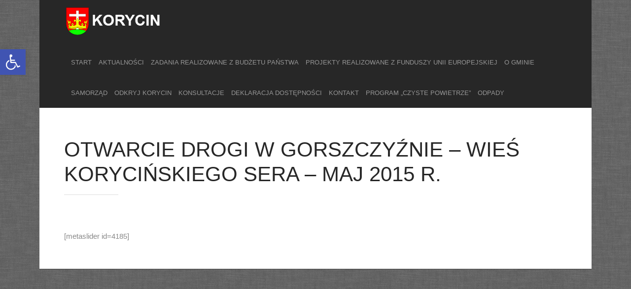

--- FILE ---
content_type: text/html; charset=UTF-8
request_url: https://korycin.pl/otwarcie-drogi-w-gorszczyznie-wies-korycinskiego-sera-maj-2015-r/
body_size: 13805
content:
<!DOCTYPE html>
<html lang="pl-PL" prefix="og: http://ogp.me/ns#">
<head>
	<title>Otwarcie drogi w Gorszczyźnie &#8211; wieś korycińskiego sera &#8211; maj 2015 r. » Zapraszamy!</title>
	<meta charset="UTF-8" />
<meta name="viewport" content="width=device-width, initial-scale=1, maximum-scale=1" />
<meta name="og:title" content="Otwarcie drogi w Gorszczyźnie - wieś korycińskiego sera - maj 2015 r." />
<meta name="og:type" content="article" />
<meta name="og:description" content="[metaslider id=4185]" />
<meta name="og:url" content="https://korycin.pl/otwarcie-drogi-w-gorszczyznie-wies-korycinskiego-sera-maj-2015-r/" />
	
	<link rel="profile" href="http://gmpg.org/xfn/11" />
	<link rel="shortcut icon" href="/favicon.ico" />
	<link rel="pingback" href="https://korycin.pl/xmlrpc.php" />
		<!--[if IE 9]>
	<link rel="stylesheet" href="https://korycin.pl/wp-content/themes/Msocial/css/ie9.css" />
	<![endif]-->
	<!--[if lt IE 9]>
	<link rel="stylesheet" href="https://korycin.pl/wp-content/themes/Msocial/css/ie8.css" />
	<![endif]-->
	
		
	<!--[if lt IE 9]>
<script src="https://korycin.pl/wp-content/themes/Msocial/js/html5shiv.js"></script>
<script src="https://korycin.pl/wp-content/themes/Msocial/js/respond.js"></script>
<![endif]-->
	
		  
	
<style type="text/css">
	.gk-page { max-width: 1120px; }
	
	.onepage #gk-bottom1 .box > h3,
	.onepage #gk-bottom1 .box > div,
	.onepage #gk-bottom2 .box > h3,
	.onepage #gk-bottom2 .box > div {
		float: none!important;
		margin: 0 auto;
		max-width: 1120px;
	}
		#gk-mainbody-columns > section { width: 100%; }
		
	@media (min-width: 1031px) {
		#gk-mainmenu-collapse { height: auto!important; }
	}
	
		
	</style>

	
		
			
		<script type="text/javascript">
		var thickboxL10n = {
			"next":"Dalej",
			"prev":"< Prev",
			"image":"Obraz",
			"of":"of",
			"close":"Zamknij",
			"noiframes":"This feature requires inline frames. You have iframes disabled or your browser does not support them.",
			"loadingAnimation":"https://korycin.pl/wp-includes/js/thickbox/loadingAnimation.gif",
			"closeImage":"https://korycin.pl/wp-includes/js/thickbox/tb-close.png"
		};
	</script>
	
		<meta name='robots' content='max-image-preview:large' />
<link rel='dns-prefetch' href='//netdna.bootstrapcdn.com' />
<link rel="alternate" type="application/rss+xml" title="Korycin &raquo; Kanał z wpisami" href="https://korycin.pl/feed/" />
<link rel="alternate" type="application/rss+xml" title="Korycin &raquo; Kanał z komentarzami" href="https://korycin.pl/comments/feed/" />
<link rel="alternate" type="application/rss+xml" title="Korycin &raquo; Otwarcie drogi w Gorszczyźnie &#8211; wieś korycińskiego sera &#8211; maj 2015 r. Kanał z komentarzami" href="https://korycin.pl/otwarcie-drogi-w-gorszczyznie-wies-korycinskiego-sera-maj-2015-r/feed/" />
<link rel="alternate" title="oEmbed (JSON)" type="application/json+oembed" href="https://korycin.pl/wp-json/oembed/1.0/embed?url=https%3A%2F%2Fkorycin.pl%2Fotwarcie-drogi-w-gorszczyznie-wies-korycinskiego-sera-maj-2015-r%2F" />
<link rel="alternate" title="oEmbed (XML)" type="text/xml+oembed" href="https://korycin.pl/wp-json/oembed/1.0/embed?url=https%3A%2F%2Fkorycin.pl%2Fotwarcie-drogi-w-gorszczyznie-wies-korycinskiego-sera-maj-2015-r%2F&#038;format=xml" />
<style id='wp-img-auto-sizes-contain-inline-css' type='text/css'>
img:is([sizes=auto i],[sizes^="auto," i]){contain-intrinsic-size:3000px 1500px}
/*# sourceURL=wp-img-auto-sizes-contain-inline-css */
</style>
<link rel='stylesheet' id='gavern-normalize-css' href='https://korycin.pl/wp-content/themes/Msocial/css/normalize.css?ver=6.9' type='text/css' media='all' />
<link rel='stylesheet' id='gavern-font-awesome-css' href='//netdna.bootstrapcdn.com/font-awesome/3.2.1/css/font-awesome.css?ver=3.2.1' type='text/css' media='all' />
<link rel='stylesheet' id='gavern-template-css' href='https://korycin.pl/wp-content/themes/Msocial/css/template.css?ver=6.9' type='text/css' media='all' />
<link rel='stylesheet' id='gavern-wp-css' href='https://korycin.pl/wp-content/themes/Msocial/css/wp.css?ver=6.9' type='text/css' media='all' />
<link rel='stylesheet' id='gavern-stuff-css' href='https://korycin.pl/wp-content/themes/Msocial/css/stuff.css?ver=6.9' type='text/css' media='all' />
<link rel='stylesheet' id='gavern-wpextensions-css' href='https://korycin.pl/wp-content/themes/Msocial/css/wp.extensions.css?ver=6.9' type='text/css' media='all' />
<link rel='stylesheet' id='gavern-extensions-css' href='https://korycin.pl/wp-content/themes/Msocial/css/extensions.css?ver=6.9' type='text/css' media='all' />
<link rel='stylesheet' id='gavern-shortcodes-typography-css' href='https://korycin.pl/wp-content/themes/Msocial/css/shortcodes.typography.css?ver=6.9' type='text/css' media='all' />
<link rel='stylesheet' id='gavern-shortcodes-elements-css' href='https://korycin.pl/wp-content/themes/Msocial/css/shortcodes.elements.css?ver=6.9' type='text/css' media='all' />
<link rel='stylesheet' id='gavern-shortcodes-template-css' href='https://korycin.pl/wp-content/themes/Msocial/css/shortcodes.template.css?ver=6.9' type='text/css' media='all' />
<link rel='stylesheet' id='gavern-desktop-small-css' href='https://korycin.pl/wp-content/themes/Msocial/css/desktop.small.css?ver=6.9' type='text/css' media='(max-width: 1150px)' />
<link rel='stylesheet' id='gavern-tablet-css' href='https://korycin.pl/wp-content/themes/Msocial/css/tablet.css?ver=6.9' type='text/css' media='(max-width: 1030px)' />
<link rel='stylesheet' id='gavern-tablet-small-css' href='https://korycin.pl/wp-content/themes/Msocial/css/tablet.small.css?ver=6.9' type='text/css' media='(max-width: 820px)' />
<link rel='stylesheet' id='gavern-mobile-css' href='https://korycin.pl/wp-content/themes/Msocial/css/mobile.css?ver=6.9' type='text/css' media='(max-width: 580px)' />
<link rel='stylesheet' id='gavern-style-css' href='https://korycin.pl/wp-content/themes/Msocial/css/style1.css?ver=6.9' type='text/css' media='all' />
<link rel='stylesheet' id='gavern-thickbox-css' href='https://korycin.pl/wp-includes/js/thickbox/thickbox.css?ver=6.9' type='text/css' media='all' />
<style id='wp-emoji-styles-inline-css' type='text/css'>

	img.wp-smiley, img.emoji {
		display: inline !important;
		border: none !important;
		box-shadow: none !important;
		height: 1em !important;
		width: 1em !important;
		margin: 0 0.07em !important;
		vertical-align: -0.1em !important;
		background: none !important;
		padding: 0 !important;
	}
/*# sourceURL=wp-emoji-styles-inline-css */
</style>
<link rel='stylesheet' id='wp-block-library-css' href='https://korycin.pl/wp-includes/css/dist/block-library/style.min.css?ver=6.9' type='text/css' media='all' />
<style id='global-styles-inline-css' type='text/css'>
:root{--wp--preset--aspect-ratio--square: 1;--wp--preset--aspect-ratio--4-3: 4/3;--wp--preset--aspect-ratio--3-4: 3/4;--wp--preset--aspect-ratio--3-2: 3/2;--wp--preset--aspect-ratio--2-3: 2/3;--wp--preset--aspect-ratio--16-9: 16/9;--wp--preset--aspect-ratio--9-16: 9/16;--wp--preset--color--black: #000000;--wp--preset--color--cyan-bluish-gray: #abb8c3;--wp--preset--color--white: #ffffff;--wp--preset--color--pale-pink: #f78da7;--wp--preset--color--vivid-red: #cf2e2e;--wp--preset--color--luminous-vivid-orange: #ff6900;--wp--preset--color--luminous-vivid-amber: #fcb900;--wp--preset--color--light-green-cyan: #7bdcb5;--wp--preset--color--vivid-green-cyan: #00d084;--wp--preset--color--pale-cyan-blue: #8ed1fc;--wp--preset--color--vivid-cyan-blue: #0693e3;--wp--preset--color--vivid-purple: #9b51e0;--wp--preset--gradient--vivid-cyan-blue-to-vivid-purple: linear-gradient(135deg,rgb(6,147,227) 0%,rgb(155,81,224) 100%);--wp--preset--gradient--light-green-cyan-to-vivid-green-cyan: linear-gradient(135deg,rgb(122,220,180) 0%,rgb(0,208,130) 100%);--wp--preset--gradient--luminous-vivid-amber-to-luminous-vivid-orange: linear-gradient(135deg,rgb(252,185,0) 0%,rgb(255,105,0) 100%);--wp--preset--gradient--luminous-vivid-orange-to-vivid-red: linear-gradient(135deg,rgb(255,105,0) 0%,rgb(207,46,46) 100%);--wp--preset--gradient--very-light-gray-to-cyan-bluish-gray: linear-gradient(135deg,rgb(238,238,238) 0%,rgb(169,184,195) 100%);--wp--preset--gradient--cool-to-warm-spectrum: linear-gradient(135deg,rgb(74,234,220) 0%,rgb(151,120,209) 20%,rgb(207,42,186) 40%,rgb(238,44,130) 60%,rgb(251,105,98) 80%,rgb(254,248,76) 100%);--wp--preset--gradient--blush-light-purple: linear-gradient(135deg,rgb(255,206,236) 0%,rgb(152,150,240) 100%);--wp--preset--gradient--blush-bordeaux: linear-gradient(135deg,rgb(254,205,165) 0%,rgb(254,45,45) 50%,rgb(107,0,62) 100%);--wp--preset--gradient--luminous-dusk: linear-gradient(135deg,rgb(255,203,112) 0%,rgb(199,81,192) 50%,rgb(65,88,208) 100%);--wp--preset--gradient--pale-ocean: linear-gradient(135deg,rgb(255,245,203) 0%,rgb(182,227,212) 50%,rgb(51,167,181) 100%);--wp--preset--gradient--electric-grass: linear-gradient(135deg,rgb(202,248,128) 0%,rgb(113,206,126) 100%);--wp--preset--gradient--midnight: linear-gradient(135deg,rgb(2,3,129) 0%,rgb(40,116,252) 100%);--wp--preset--font-size--small: 13px;--wp--preset--font-size--medium: 20px;--wp--preset--font-size--large: 36px;--wp--preset--font-size--x-large: 42px;--wp--preset--spacing--20: 0.44rem;--wp--preset--spacing--30: 0.67rem;--wp--preset--spacing--40: 1rem;--wp--preset--spacing--50: 1.5rem;--wp--preset--spacing--60: 2.25rem;--wp--preset--spacing--70: 3.38rem;--wp--preset--spacing--80: 5.06rem;--wp--preset--shadow--natural: 6px 6px 9px rgba(0, 0, 0, 0.2);--wp--preset--shadow--deep: 12px 12px 50px rgba(0, 0, 0, 0.4);--wp--preset--shadow--sharp: 6px 6px 0px rgba(0, 0, 0, 0.2);--wp--preset--shadow--outlined: 6px 6px 0px -3px rgb(255, 255, 255), 6px 6px rgb(0, 0, 0);--wp--preset--shadow--crisp: 6px 6px 0px rgb(0, 0, 0);}:where(.is-layout-flex){gap: 0.5em;}:where(.is-layout-grid){gap: 0.5em;}body .is-layout-flex{display: flex;}.is-layout-flex{flex-wrap: wrap;align-items: center;}.is-layout-flex > :is(*, div){margin: 0;}body .is-layout-grid{display: grid;}.is-layout-grid > :is(*, div){margin: 0;}:where(.wp-block-columns.is-layout-flex){gap: 2em;}:where(.wp-block-columns.is-layout-grid){gap: 2em;}:where(.wp-block-post-template.is-layout-flex){gap: 1.25em;}:where(.wp-block-post-template.is-layout-grid){gap: 1.25em;}.has-black-color{color: var(--wp--preset--color--black) !important;}.has-cyan-bluish-gray-color{color: var(--wp--preset--color--cyan-bluish-gray) !important;}.has-white-color{color: var(--wp--preset--color--white) !important;}.has-pale-pink-color{color: var(--wp--preset--color--pale-pink) !important;}.has-vivid-red-color{color: var(--wp--preset--color--vivid-red) !important;}.has-luminous-vivid-orange-color{color: var(--wp--preset--color--luminous-vivid-orange) !important;}.has-luminous-vivid-amber-color{color: var(--wp--preset--color--luminous-vivid-amber) !important;}.has-light-green-cyan-color{color: var(--wp--preset--color--light-green-cyan) !important;}.has-vivid-green-cyan-color{color: var(--wp--preset--color--vivid-green-cyan) !important;}.has-pale-cyan-blue-color{color: var(--wp--preset--color--pale-cyan-blue) !important;}.has-vivid-cyan-blue-color{color: var(--wp--preset--color--vivid-cyan-blue) !important;}.has-vivid-purple-color{color: var(--wp--preset--color--vivid-purple) !important;}.has-black-background-color{background-color: var(--wp--preset--color--black) !important;}.has-cyan-bluish-gray-background-color{background-color: var(--wp--preset--color--cyan-bluish-gray) !important;}.has-white-background-color{background-color: var(--wp--preset--color--white) !important;}.has-pale-pink-background-color{background-color: var(--wp--preset--color--pale-pink) !important;}.has-vivid-red-background-color{background-color: var(--wp--preset--color--vivid-red) !important;}.has-luminous-vivid-orange-background-color{background-color: var(--wp--preset--color--luminous-vivid-orange) !important;}.has-luminous-vivid-amber-background-color{background-color: var(--wp--preset--color--luminous-vivid-amber) !important;}.has-light-green-cyan-background-color{background-color: var(--wp--preset--color--light-green-cyan) !important;}.has-vivid-green-cyan-background-color{background-color: var(--wp--preset--color--vivid-green-cyan) !important;}.has-pale-cyan-blue-background-color{background-color: var(--wp--preset--color--pale-cyan-blue) !important;}.has-vivid-cyan-blue-background-color{background-color: var(--wp--preset--color--vivid-cyan-blue) !important;}.has-vivid-purple-background-color{background-color: var(--wp--preset--color--vivid-purple) !important;}.has-black-border-color{border-color: var(--wp--preset--color--black) !important;}.has-cyan-bluish-gray-border-color{border-color: var(--wp--preset--color--cyan-bluish-gray) !important;}.has-white-border-color{border-color: var(--wp--preset--color--white) !important;}.has-pale-pink-border-color{border-color: var(--wp--preset--color--pale-pink) !important;}.has-vivid-red-border-color{border-color: var(--wp--preset--color--vivid-red) !important;}.has-luminous-vivid-orange-border-color{border-color: var(--wp--preset--color--luminous-vivid-orange) !important;}.has-luminous-vivid-amber-border-color{border-color: var(--wp--preset--color--luminous-vivid-amber) !important;}.has-light-green-cyan-border-color{border-color: var(--wp--preset--color--light-green-cyan) !important;}.has-vivid-green-cyan-border-color{border-color: var(--wp--preset--color--vivid-green-cyan) !important;}.has-pale-cyan-blue-border-color{border-color: var(--wp--preset--color--pale-cyan-blue) !important;}.has-vivid-cyan-blue-border-color{border-color: var(--wp--preset--color--vivid-cyan-blue) !important;}.has-vivid-purple-border-color{border-color: var(--wp--preset--color--vivid-purple) !important;}.has-vivid-cyan-blue-to-vivid-purple-gradient-background{background: var(--wp--preset--gradient--vivid-cyan-blue-to-vivid-purple) !important;}.has-light-green-cyan-to-vivid-green-cyan-gradient-background{background: var(--wp--preset--gradient--light-green-cyan-to-vivid-green-cyan) !important;}.has-luminous-vivid-amber-to-luminous-vivid-orange-gradient-background{background: var(--wp--preset--gradient--luminous-vivid-amber-to-luminous-vivid-orange) !important;}.has-luminous-vivid-orange-to-vivid-red-gradient-background{background: var(--wp--preset--gradient--luminous-vivid-orange-to-vivid-red) !important;}.has-very-light-gray-to-cyan-bluish-gray-gradient-background{background: var(--wp--preset--gradient--very-light-gray-to-cyan-bluish-gray) !important;}.has-cool-to-warm-spectrum-gradient-background{background: var(--wp--preset--gradient--cool-to-warm-spectrum) !important;}.has-blush-light-purple-gradient-background{background: var(--wp--preset--gradient--blush-light-purple) !important;}.has-blush-bordeaux-gradient-background{background: var(--wp--preset--gradient--blush-bordeaux) !important;}.has-luminous-dusk-gradient-background{background: var(--wp--preset--gradient--luminous-dusk) !important;}.has-pale-ocean-gradient-background{background: var(--wp--preset--gradient--pale-ocean) !important;}.has-electric-grass-gradient-background{background: var(--wp--preset--gradient--electric-grass) !important;}.has-midnight-gradient-background{background: var(--wp--preset--gradient--midnight) !important;}.has-small-font-size{font-size: var(--wp--preset--font-size--small) !important;}.has-medium-font-size{font-size: var(--wp--preset--font-size--medium) !important;}.has-large-font-size{font-size: var(--wp--preset--font-size--large) !important;}.has-x-large-font-size{font-size: var(--wp--preset--font-size--x-large) !important;}
/*# sourceURL=global-styles-inline-css */
</style>

<style id='classic-theme-styles-inline-css' type='text/css'>
/*! This file is auto-generated */
.wp-block-button__link{color:#fff;background-color:#32373c;border-radius:9999px;box-shadow:none;text-decoration:none;padding:calc(.667em + 2px) calc(1.333em + 2px);font-size:1.125em}.wp-block-file__button{background:#32373c;color:#fff;text-decoration:none}
/*# sourceURL=/wp-includes/css/classic-themes.min.css */
</style>
<link rel='stylesheet' id='contact-form-7-css' href='https://korycin.pl/wp-content/plugins/contact-form-7/includes/css/styles.css?ver=6.1.4' type='text/css' media='all' />
<link rel='stylesheet' id='pojo-a11y-css' href='https://korycin.pl/wp-content/plugins/pojo-accessibility/modules/legacy/assets/css/style.min.css?ver=1.0.0' type='text/css' media='all' />
<link rel='stylesheet' id='gk-grid-css' href='https://korycin.pl/wp-content/plugins/gk-grid/gk-grid.css?ver=6.9' type='text/css' media='all' />
<style id='gk-grid-inline-css' type='text/css'>
#gk-grid-gk_grid-4 .gk-grid-element { border: none!important; }
.gk-grid .gk-img-desktop { display: block; } .gk-grid .gk-img-tablet, .gk-grid .gk-img-mobile { display: none; } 
#gk-grid-gk_grid-4 .gk-grid-element.gk-grid-Odkryj-Korycin-1 { height: 25%; width: 50%; left: 0%; top: 0%; }
#gk-grid-gk_grid-4 .gk-grid-element.gk-grid-Tekst-do-Okdyrj-1 { height: 12.5%; width: 16.666666666667%; left: 50%; top: 0%; }
#gk-grid-gk_grid-4 .gk-grid-element.gk-grid-BIP-1 { height: 25%; width: 33.333333333333%; left: 66.666666666667%; top: 0%; }
#gk-grid-gk_grid-4 .gk-grid-element.gk-grid-Tekst-do-BIP-1 { height: 12.5%; width: 16.666666666667%; left: 50%; top: 12.5%; }
#gk-grid-gk_grid-4 .gk-grid-element.gk-grid-Video-1 { height: 25%; width: 50%; left: 0%; top: 25%; }
#gk-grid-gk_grid-4 .gk-grid-element.gk-grid-Reklama-1 { height: 25%; width: 50%; left: 50%; top: 25%; }
#gk-grid-gk_grid-4 .gk-grid-element.gk-grid-PLANY-1 { height: 12.5%; width: 16.666666666667%; left: 0%; top: 50%; }
#gk-grid-gk_grid-4 .gk-grid-element.gk-grid-Zdjęcie-1 { height: 12.5%; width: 16.666666666667%; left: 16.666666666667%; top: 50%; }
#gk-grid-gk_grid-4 .gk-grid-element.gk-grid-Text-plany-1 { height: 12.5%; width: 16.666666666667%; left: 33.333333333333%; top: 50%; }
#gk-grid-gk_grid-4 .gk-grid-element.gk-grid-Inwestorzy-1 { height: 12.5%; width: 16.666666666667%; left: 50%; top: 50%; }
#gk-grid-gk_grid-4 .gk-grid-element.gk-grid-Text-Inwestorzy-1 { height: 12.5%; width: 16.666666666667%; left: 66.666666666667%; top: 50%; }
#gk-grid-gk_grid-4 .gk-grid-element.gk-grid-FB-1 { height: 12.5%; width: 16.666666666667%; left: 83.333333333333%; top: 50%; }
#gk-grid-gk_grid-4 .gk-grid-element.gk-grid-pisza-1 { height: 12.5%; width: 16.666666666667%; left: 0%; top: 62.5%; }
#gk-grid-gk_grid-4 .gk-grid-element.gk-grid-pisza1-1 { height: 12.5%; width: 16.666666666667%; left: 16.666666666667%; top: 62.5%; }
#gk-grid-gk_grid-4 .gk-grid-element.gk-grid-ciekawostki-1 { height: 12.5%; width: 16.666666666667%; left: 33.333333333333%; top: 62.5%; }
#gk-grid-gk_grid-4 .gk-grid-element.gk-grid-ciekawostki1-1 { height: 12.5%; width: 16.666666666667%; left: 50%; top: 62.5%; }
#gk-grid-gk_grid-4 .gk-grid-element.gk-grid-historia-1 { height: 12.5%; width: 16.666666666667%; left: 66.666666666667%; top: 62.5%; }
#gk-grid-gk_grid-4 .gk-grid-element.gk-grid-historia1-1 { height: 12.5%; width: 16.666666666667%; left: 83.333333333333%; top: 62.5%; }
#gk-grid-gk_grid-4 .gk-grid-element.gk-grid-Text-GOPS-1 { height: 12.5%; width: 16.666666666667%; left: 0%; top: 75%; }
#gk-grid-gk_grid-4 .gk-grid-element.gk-grid--6 { height: 12.5%; width: 16.666666666667%; left: 16.666666666667%; top: 75%; }
#gk-grid-gk_grid-4 .gk-grid-element.gk-grid-Text-GOKSIT-1 { height: 12.5%; width: 16.666666666667%; left: 33.333333333333%; top: 75%; }
#gk-grid-gk_grid-4 .gk-grid-element.gk-grid--7 { height: 12.5%; width: 16.666666666667%; left: 50%; top: 75%; }
#gk-grid-gk_grid-4 .gk-grid-element.gk-grid--4 { height: 12.5%; width: 16.666666666667%; left: 66.666666666667%; top: 75%; }
#gk-grid-gk_grid-4 .gk-grid-element.gk-grid--5 { height: 12.5%; width: 16.666666666667%; left: 83.333333333333%; top: 75%; }
#gk-grid-gk_grid-4 .gk-grid-element.gk-grid-O-Gminie-1 { height: 12.5%; width: 33.333333333333%; left: 0%; top: 87.5%; }
#gk-grid-gk_grid-4 .gk-grid-element.gk-grid-Samorząd-1 { height: 12.5%; width: 33.333333333333%; left: 33.333333333333%; top: 87.5%; }
#gk-grid-gk_grid-4 .gk-grid-element.gk-grid--1 { height: 12.5%; width: 33.333333333333%; left: 66.666666666667%; top: 87.5%; }
@media (max-width: 840px) { 
.gk-grid .gk-img-tablet { display: block; } .gk-grid .gk-img-desktop, .gk-grid .gk-img-mobile { display: none; } 
#gk-grid-gk_grid-4 .gk-grid-element.gk-grid-Odkryj-Korycin-1 { height: 18.181818181818%; width: 100%; left: 0%; top: 0%; }
#gk-grid-gk_grid-4 .gk-grid-element.gk-grid-Tekst-do-Okdyrj-1 { height: 0%; width: 0%; left: 0%; top: 18.181818181818%; }
#gk-grid-gk_grid-4 .gk-grid-element.gk-grid-BIP-1 { height: 18.181818181818%; width: 100%; left: 0%; top: 18.181818181818%; }
#gk-grid-gk_grid-4 .gk-grid-element.gk-grid-Tekst-do-BIP-1 { height: 0%; width: 0%; left: 0%; top: 36.363636363636%; }
#gk-grid-gk_grid-4 .gk-grid-element.gk-grid-Video-1 { height: 18.181818181818%; width: 100%; left: 0%; top: 36.363636363636%; }
#gk-grid-gk_grid-4 .gk-grid-element.gk-grid-Reklama-1 { height: 0%; width: 0%; left: 0%; top: 54.545454545455%; }
#gk-grid-gk_grid-4 .gk-grid-element.gk-grid-PLANY-1 { height: 9.0909090909091%; width: 25%; left: 0%; top: 54.545454545455%; }
#gk-grid-gk_grid-4 .gk-grid-element.gk-grid-Zdjęcie-1 { height: 9.0909090909091%; width: 25%; left: 25%; top: 54.545454545455%; }
#gk-grid-gk_grid-4 .gk-grid-element.gk-grid-Text-plany-1 { height: 9.0909090909091%; width: 25%; left: 50%; top: 54.545454545455%; }
#gk-grid-gk_grid-4 .gk-grid-element.gk-grid-Inwestorzy-1 { height: 0%; width: 0%; left: 75%; top: 54.545454545455%; }
#gk-grid-gk_grid-4 .gk-grid-element.gk-grid-Text-Inwestorzy-1 { height: 0%; width: 0%; left: 75%; top: 54.545454545455%; }
#gk-grid-gk_grid-4 .gk-grid-element.gk-grid-FB-1 { height: 9.0909090909091%; width: 25%; left: 75%; top: 54.545454545455%; }
#gk-grid-gk_grid-4 .gk-grid-element.gk-grid-pisza-1 { height: 0%; width: 0%; left: 0%; top: 63.636363636364%; }
#gk-grid-gk_grid-4 .gk-grid-element.gk-grid-pisza1-1 { height: 0%; width: 0%; left: 0%; top: 63.636363636364%; }
#gk-grid-gk_grid-4 .gk-grid-element.gk-grid-ciekawostki-1 { height: 0%; width: 0%; left: 0%; top: 63.636363636364%; }
#gk-grid-gk_grid-4 .gk-grid-element.gk-grid-ciekawostki1-1 { height: 18.181818181818%; width: 50%; left: 0%; top: 63.636363636364%; }
#gk-grid-gk_grid-4 .gk-grid-element.gk-grid-historia-1 { height: 0%; width: 0%; left: 50%; top: 63.636363636364%; }
#gk-grid-gk_grid-4 .gk-grid-element.gk-grid-historia1-1 { height: 18.181818181818%; width: 50%; left: 50%; top: 63.636363636364%; }
#gk-grid-gk_grid-4 .gk-grid-element.gk-grid-Text-GOPS-1 { height: 0%; width: 0%; left: 0%; top: 81.818181818182%; }
#gk-grid-gk_grid-4 .gk-grid-element.gk-grid--6 { height: 0%; width: 0%; left: 0%; top: 81.818181818182%; }
#gk-grid-gk_grid-4 .gk-grid-element.gk-grid-Text-GOKSIT-1 { height: 0%; width: 0%; left: 0%; top: 81.818181818182%; }
#gk-grid-gk_grid-4 .gk-grid-element.gk-grid--7 { height: 0%; width: 0%; left: 0%; top: 81.818181818182%; }
#gk-grid-gk_grid-4 .gk-grid-element.gk-grid--4 { height: 0%; width: 0%; left: 0%; top: 81.818181818182%; }
#gk-grid-gk_grid-4 .gk-grid-element.gk-grid--5 { height: 0%; width: 0%; left: 0%; top: 81.818181818182%; }
#gk-grid-gk_grid-4 .gk-grid-element.gk-grid-O-Gminie-1 { height: 9.0909090909091%; width: 50%; left: 0%; top: 81.818181818182%; }
#gk-grid-gk_grid-4 .gk-grid-element.gk-grid-Samorząd-1 { height: 9.0909090909091%; width: 50%; left: 50%; top: 81.818181818182%; }
#gk-grid-gk_grid-4 .gk-grid-element.gk-grid--1 { height: 9.0909090909091%; width: 50%; left: 0%; top: 90.909090909091%; }
} 
@media (max-width: 600px) { 
.gk-grid .gk-img-mobile { display: block; } .gk-grid .gk-img-desktop, .gk-grid .gk-img-tablet { display: none; } 
#gk-grid-gk_grid-4 .gk-grid-element.gk-grid-Odkryj-Korycin-1 { height: 16.666666666667%; width: 100%; left: 0%; top: 0%; }
#gk-grid-gk_grid-4 .gk-grid-element.gk-grid-Tekst-do-Okdyrj-1 { height: 0%; width: 0%; left: 0%; top: 16.666666666667%; }
#gk-grid-gk_grid-4 .gk-grid-element.gk-grid-BIP-1 { height: 16.666666666667%; width: 100%; left: 0%; top: 16.666666666667%; }
#gk-grid-gk_grid-4 .gk-grid-element.gk-grid-Tekst-do-BIP-1 { height: 0%; width: 0%; left: 0%; top: 33.333333333333%; }
#gk-grid-gk_grid-4 .gk-grid-element.gk-grid-Video-1 { height: 16.666666666667%; width: 100%; left: 0%; top: 33.333333333333%; }
#gk-grid-gk_grid-4 .gk-grid-element.gk-grid-Reklama-1 { height: 0%; width: 0%; left: 0%; top: 50%; }
#gk-grid-gk_grid-4 .gk-grid-element.gk-grid-PLANY-1 { height: 8.3333333333333%; width: 50%; left: 0%; top: 50%; }
#gk-grid-gk_grid-4 .gk-grid-element.gk-grid-Zdjęcie-1 { height: 8.3333333333333%; width: 50%; left: 50%; top: 50%; }
#gk-grid-gk_grid-4 .gk-grid-element.gk-grid-Text-plany-1 { height: 8.3333333333333%; width: 50%; left: 0%; top: 58.333333333333%; }
#gk-grid-gk_grid-4 .gk-grid-element.gk-grid-Inwestorzy-1 { height: 0%; width: 0%; left: 50%; top: 58.333333333333%; }
#gk-grid-gk_grid-4 .gk-grid-element.gk-grid-Text-Inwestorzy-1 { height: 0%; width: 0%; left: 50%; top: 58.333333333333%; }
#gk-grid-gk_grid-4 .gk-grid-element.gk-grid-FB-1 { height: 8.3333333333333%; width: 50%; left: 50%; top: 58.333333333333%; }
#gk-grid-gk_grid-4 .gk-grid-element.gk-grid-pisza-1 { height: 0%; width: 0%; left: 0%; top: 66.666666666667%; }
#gk-grid-gk_grid-4 .gk-grid-element.gk-grid-pisza1-1 { height: 0%; width: 0%; left: 0%; top: 66.666666666667%; }
#gk-grid-gk_grid-4 .gk-grid-element.gk-grid-ciekawostki-1 { height: 0%; width: 0%; left: 0%; top: 66.666666666667%; }
#gk-grid-gk_grid-4 .gk-grid-element.gk-grid-ciekawostki1-1 { height: 8.3333333333333%; width: 50%; left: 0%; top: 66.666666666667%; }
#gk-grid-gk_grid-4 .gk-grid-element.gk-grid-historia-1 { height: 0%; width: 0%; left: 50%; top: 66.666666666667%; }
#gk-grid-gk_grid-4 .gk-grid-element.gk-grid-historia1-1 { height: 8.3333333333333%; width: 50%; left: 50%; top: 66.666666666667%; }
#gk-grid-gk_grid-4 .gk-grid-element.gk-grid-Text-GOPS-1 { height: 0%; width: 0%; left: 0%; top: 75%; }
#gk-grid-gk_grid-4 .gk-grid-element.gk-grid--6 { height: 0%; width: 0%; left: 0%; top: 75%; }
#gk-grid-gk_grid-4 .gk-grid-element.gk-grid-Text-GOKSIT-1 { height: 0%; width: 0%; left: 0%; top: 75%; }
#gk-grid-gk_grid-4 .gk-grid-element.gk-grid--7 { height: 0%; width: 0%; left: 0%; top: 75%; }
#gk-grid-gk_grid-4 .gk-grid-element.gk-grid--4 { height: 0%; width: 0%; left: 0%; top: 75%; }
#gk-grid-gk_grid-4 .gk-grid-element.gk-grid--5 { height: 0%; width: 0%; left: 0%; top: 75%; }
#gk-grid-gk_grid-4 .gk-grid-element.gk-grid-O-Gminie-1 { height: 8.3333333333333%; width: 100%; left: 0%; top: 75%; }
#gk-grid-gk_grid-4 .gk-grid-element.gk-grid-Samorząd-1 { height: 8.3333333333333%; width: 100%; left: 0%; top: 83.333333333333%; }
#gk-grid-gk_grid-4 .gk-grid-element.gk-grid--1 { height: 8.3333333333333%; width: 100%; left: 0%; top: 91.666666666667%; }
} 
#gk-grid-gk_grid-5 .gk-grid-element { border: none!important; }
.gk-grid .gk-img-desktop { display: block; } .gk-grid .gk-img-tablet, .gk-grid .gk-img-mobile { display: none; } 
#gk-grid-gk_grid-5 .gk-grid-element.gk-grid--1 { height: 50%; width: 16.666666666667%; left: 0%; top: 0%; }
#gk-grid-gk_grid-5 .gk-grid-element.gk-grid--2 { height: 50%; width: 16.666666666667%; left: 16.666666666667%; top: 0%; }
#gk-grid-gk_grid-5 .gk-grid-element.gk-grid--3 { height: 50%; width: 16.666666666667%; left: 33.333333333333%; top: 0%; }
#gk-grid-gk_grid-5 .gk-grid-element.gk-grid--4 { height: 50%; width: 16.666666666667%; left: 50%; top: 0%; }
#gk-grid-gk_grid-5 .gk-grid-element.gk-grid--5 { height: 50%; width: 16.666666666667%; left: 66.666666666667%; top: 0%; }
#gk-grid-gk_grid-5 .gk-grid-element.gk-grid--6 { height: 50%; width: 16.666666666667%; left: 83.333333333333%; top: 0%; }
#gk-grid-gk_grid-5 .gk-grid-element.gk-grid-Milewszczyzna-1 { height: 50%; width: 50%; left: 0%; top: 50%; }
#gk-grid-gk_grid-5 .gk-grid-element.gk-grid-text-grodzisko-1 { height: 50%; width: 50%; left: 50%; top: 50%; }
@media (max-width: 840px) { 
.gk-grid .gk-img-tablet { display: block; } .gk-grid .gk-img-desktop, .gk-grid .gk-img-mobile { display: none; } 
#gk-grid-gk_grid-5 .gk-grid-element.gk-grid--1 { height: 50%; width: 25%; left: 0%; top: 0%; }
#gk-grid-gk_grid-5 .gk-grid-element.gk-grid--2 { height: 50%; width: 25%; left: 25%; top: 0%; }
#gk-grid-gk_grid-5 .gk-grid-element.gk-grid--3 { height: 50%; width: 25%; left: 50%; top: 0%; }
#gk-grid-gk_grid-5 .gk-grid-element.gk-grid--4 { height: 50%; width: 25%; left: 75%; top: 0%; }
#gk-grid-gk_grid-5 .gk-grid-element.gk-grid--5 { height: 50%; width: 25%; left: 0%; top: 50%; }
#gk-grid-gk_grid-5 .gk-grid-element.gk-grid--6 { height: 50%; width: 25%; left: 25%; top: 50%; }
#gk-grid-gk_grid-5 .gk-grid-element.gk-grid-Milewszczyzna-1 { height: 50%; width: 25%; left: 50%; top: 50%; }
#gk-grid-gk_grid-5 .gk-grid-element.gk-grid-text-grodzisko-1 { height: 50%; width: 25%; left: 75%; top: 50%; }
} 
@media (max-width: 600px) { 
.gk-grid .gk-img-mobile { display: block; } .gk-grid .gk-img-desktop, .gk-grid .gk-img-tablet { display: none; } 
#gk-grid-gk_grid-5 .gk-grid-element.gk-grid--1 { height: 25%; width: 50%; left: 0%; top: 0%; }
#gk-grid-gk_grid-5 .gk-grid-element.gk-grid--2 { height: 25%; width: 50%; left: 50%; top: 0%; }
#gk-grid-gk_grid-5 .gk-grid-element.gk-grid--3 { height: 25%; width: 50%; left: 0%; top: 25%; }
#gk-grid-gk_grid-5 .gk-grid-element.gk-grid--4 { height: 25%; width: 50%; left: 50%; top: 25%; }
#gk-grid-gk_grid-5 .gk-grid-element.gk-grid--5 { height: 25%; width: 50%; left: 0%; top: 50%; }
#gk-grid-gk_grid-5 .gk-grid-element.gk-grid--6 { height: 25%; width: 50%; left: 50%; top: 50%; }
#gk-grid-gk_grid-5 .gk-grid-element.gk-grid-Milewszczyzna-1 { height: 25%; width: 50%; left: 0%; top: 75%; }
#gk-grid-gk_grid-5 .gk-grid-element.gk-grid-text-grodzisko-1 { height: 25%; width: 50%; left: 50%; top: 75%; }
} 
#gk-grid-gk_grid-6 .gk-grid-element { border: none!important; }
.gk-grid .gk-img-desktop { display: block; } .gk-grid .gk-img-tablet, .gk-grid .gk-img-mobile { display: none; } 
#gk-grid-gk_grid-6 .gk-grid-element.gk-grid-1-1 { height: 25%; width: 33.333333333333%; left: 0%; top: 0%; }
#gk-grid-gk_grid-6 .gk-grid-element.gk-grid-2-1 { height: 25%; width: 33.333333333333%; left: 33.333333333333%; top: 0%; }
#gk-grid-gk_grid-6 .gk-grid-element.gk-grid-3-1 { height: 25%; width: 33.333333333333%; left: 66.666666666667%; top: 0%; }
#gk-grid-gk_grid-6 .gk-grid-element.gk-grid-4-1 { height: 25%; width: 33.333333333333%; left: 0%; top: 25%; }
#gk-grid-gk_grid-6 .gk-grid-element.gk-grid-5-1 { height: 25%; width: 33.333333333333%; left: 33.333333333333%; top: 25%; }
#gk-grid-gk_grid-6 .gk-grid-element.gk-grid-6-1 { height: 25%; width: 33.333333333333%; left: 66.666666666667%; top: 25%; }
#gk-grid-gk_grid-6 .gk-grid-element.gk-grid-7-1 { height: 25%; width: 33.333333333333%; left: 0%; top: 50%; }
#gk-grid-gk_grid-6 .gk-grid-element.gk-grid-9-1 { height: 25%; width: 33.333333333333%; left: 33.333333333333%; top: 50%; }
#gk-grid-gk_grid-6 .gk-grid-element.gk-grid-9-2 { height: 25%; width: 33.333333333333%; left: 66.666666666667%; top: 50%; }
#gk-grid-gk_grid-6 .gk-grid-element.gk-grid-10-1 { height: 25%; width: 33.333333333333%; left: 0%; top: 75%; }
#gk-grid-gk_grid-6 .gk-grid-element.gk-grid-11-1 { height: 25%; width: 33.333333333333%; left: 33.333333333333%; top: 75%; }
@media (max-width: 840px) { 
.gk-grid .gk-img-tablet { display: block; } .gk-grid .gk-img-desktop, .gk-grid .gk-img-mobile { display: none; } 
#gk-grid-gk_grid-6 .gk-grid-element.gk-grid-1-1 { height: 16.666666666667%; width: 50%; left: 0%; top: 0%; }
#gk-grid-gk_grid-6 .gk-grid-element.gk-grid-2-1 { height: 16.666666666667%; width: 50%; left: 50%; top: 0%; }
#gk-grid-gk_grid-6 .gk-grid-element.gk-grid-3-1 { height: 16.666666666667%; width: 50%; left: 0%; top: 16.666666666667%; }
#gk-grid-gk_grid-6 .gk-grid-element.gk-grid-4-1 { height: 16.666666666667%; width: 50%; left: 50%; top: 16.666666666667%; }
#gk-grid-gk_grid-6 .gk-grid-element.gk-grid-5-1 { height: 16.666666666667%; width: 50%; left: 0%; top: 33.333333333333%; }
#gk-grid-gk_grid-6 .gk-grid-element.gk-grid-6-1 { height: 16.666666666667%; width: 50%; left: 50%; top: 33.333333333333%; }
#gk-grid-gk_grid-6 .gk-grid-element.gk-grid-7-1 { height: 16.666666666667%; width: 50%; left: 0%; top: 50%; }
#gk-grid-gk_grid-6 .gk-grid-element.gk-grid-9-1 { height: 16.666666666667%; width: 50%; left: 50%; top: 50%; }
#gk-grid-gk_grid-6 .gk-grid-element.gk-grid-9-2 { height: 16.666666666667%; width: 50%; left: 0%; top: 66.666666666667%; }
#gk-grid-gk_grid-6 .gk-grid-element.gk-grid-10-1 { height: 16.666666666667%; width: 50%; left: 50%; top: 66.666666666667%; }
#gk-grid-gk_grid-6 .gk-grid-element.gk-grid-11-1 { height: 16.666666666667%; width: 50%; left: 0%; top: 83.333333333333%; }
} 
@media (max-width: 600px) { 
.gk-grid .gk-img-mobile { display: block; } .gk-grid .gk-img-desktop, .gk-grid .gk-img-tablet { display: none; } 
#gk-grid-gk_grid-6 .gk-grid-element.gk-grid-1-1 { height: 9.0909090909091%; width: 100%; left: 0%; top: 0%; }
#gk-grid-gk_grid-6 .gk-grid-element.gk-grid-2-1 { height: 9.0909090909091%; width: 100%; left: 0%; top: 9.0909090909091%; }
#gk-grid-gk_grid-6 .gk-grid-element.gk-grid-3-1 { height: 9.0909090909091%; width: 100%; left: 0%; top: 18.181818181818%; }
#gk-grid-gk_grid-6 .gk-grid-element.gk-grid-4-1 { height: 9.0909090909091%; width: 100%; left: 0%; top: 27.272727272727%; }
#gk-grid-gk_grid-6 .gk-grid-element.gk-grid-5-1 { height: 9.0909090909091%; width: 100%; left: 0%; top: 36.363636363636%; }
#gk-grid-gk_grid-6 .gk-grid-element.gk-grid-6-1 { height: 9.0909090909091%; width: 100%; left: 0%; top: 45.454545454545%; }
#gk-grid-gk_grid-6 .gk-grid-element.gk-grid-7-1 { height: 9.0909090909091%; width: 100%; left: 0%; top: 54.545454545455%; }
#gk-grid-gk_grid-6 .gk-grid-element.gk-grid-9-1 { height: 9.0909090909091%; width: 100%; left: 0%; top: 63.636363636364%; }
#gk-grid-gk_grid-6 .gk-grid-element.gk-grid-9-2 { height: 9.0909090909091%; width: 100%; left: 0%; top: 72.727272727273%; }
#gk-grid-gk_grid-6 .gk-grid-element.gk-grid-10-1 { height: 9.0909090909091%; width: 100%; left: 0%; top: 81.818181818182%; }
#gk-grid-gk_grid-6 .gk-grid-element.gk-grid-11-1 { height: 9.0909090909091%; width: 100%; left: 0%; top: 90.909090909091%; }
} 
#gk-grid-gk_grid-7 .gk-grid-element { border: none!important; }
.gk-grid .gk-img-desktop { display: block; } .gk-grid .gk-img-tablet, .gk-grid .gk-img-mobile { display: none; } 
@media (max-width: 840px) { 
.gk-grid .gk-img-tablet { display: block; } .gk-grid .gk-img-desktop, .gk-grid .gk-img-mobile { display: none; } 
} 
@media (max-width: 600px) { 
.gk-grid .gk-img-mobile { display: block; } .gk-grid .gk-img-desktop, .gk-grid .gk-img-tablet { display: none; } 
} 
/*# sourceURL=gk-grid-inline-css */
</style>
<link rel='stylesheet' id='gk-nsp-css' href='https://korycin.pl/wp-content/plugins/gk-nsp/gk-nsp.css?ver=6.9' type='text/css' media='all' />
<link rel='stylesheet' id='dashicons-css' href='https://korycin.pl/wp-includes/css/dashicons.min.css?ver=6.9' type='text/css' media='all' />
<link rel='stylesheet' id='thickbox-css' href='https://korycin.pl/wp-includes/js/thickbox/thickbox.css?ver=6.9' type='text/css' media='all' />
<link rel='stylesheet' id='gavern-buddypress-css' href='https://korycin.pl/wp-content/themes/Msocial/css/gk.buddypress.css?ver=6.9' type='text/css' media='all' />
<script type="text/javascript" src="https://korycin.pl/wp-includes/js/jquery/jquery.min.js?ver=3.7.1" id="jquery-core-js"></script>
<script type="text/javascript" src="https://korycin.pl/wp-includes/js/jquery/jquery-migrate.min.js?ver=3.4.1" id="jquery-migrate-js"></script>
<link rel="https://api.w.org/" href="https://korycin.pl/wp-json/" /><link rel="alternate" title="JSON" type="application/json" href="https://korycin.pl/wp-json/wp/v2/pages/4200" /><link rel="EditURI" type="application/rsd+xml" title="RSD" href="https://korycin.pl/xmlrpc.php?rsd" />
<link rel="canonical" href="https://korycin.pl/otwarcie-drogi-w-gorszczyznie-wies-korycinskiego-sera-maj-2015-r/" />
<link rel='shortlink' href='https://korycin.pl/?p=4200' />
<style type="text/css">
#pojo-a11y-toolbar .pojo-a11y-toolbar-toggle a{ background-color: #4054b2;	color: #ffffff;}
#pojo-a11y-toolbar .pojo-a11y-toolbar-overlay, #pojo-a11y-toolbar .pojo-a11y-toolbar-overlay ul.pojo-a11y-toolbar-items.pojo-a11y-links{ border-color: #4054b2;}
body.pojo-a11y-focusable a:focus{ outline-style: solid !important;	outline-width: 1px !important;	outline-color: #FF0000 !important;}
#pojo-a11y-toolbar{ top: 100px !important;}
#pojo-a11y-toolbar .pojo-a11y-toolbar-overlay{ background-color: #ffffff;}
#pojo-a11y-toolbar .pojo-a11y-toolbar-overlay ul.pojo-a11y-toolbar-items li.pojo-a11y-toolbar-item a, #pojo-a11y-toolbar .pojo-a11y-toolbar-overlay p.pojo-a11y-toolbar-title{ color: #333333;}
#pojo-a11y-toolbar .pojo-a11y-toolbar-overlay ul.pojo-a11y-toolbar-items li.pojo-a11y-toolbar-item a.active{ background-color: #4054b2;	color: #ffffff;}
@media (max-width: 767px) { #pojo-a11y-toolbar { top: 50px !important; } }</style><link href="https://korycin.pl/?opensearch_description=1" title="Korycin" rel="search" type="application/opensearchdescription+xml" /><link rel="shortcut icon" href="https://korycin.pl/wp-content/uploads/2021/05/favicon.png" type="image/x-icon" />
	
	<style type="text/css">
body,
html, 
body button, 
body input, 
body select, 
body textarea,
#buddypress div.activity-meta a,
#buddypress a.button.remove { font-family: Arial, Helvetica, sans-serif; }

h1,h2,h3,h4,h5,h6,
.header-date a,
.gk-price-table dt,
.gk-price-table a,
.gk-nsp-link-header a,
#gk-user-area,
#gk-top .menu  > li,
a.textLogo,
#gk-footer,
.gk-author,
#gk-menu-overlay-wrap,
#buddypress .activity-header a:first-child,
#buddypress ul.item-list li div.item-title a,
#buddypress ul.item-list li h4,
.rtmedia-single-meta .username,
.tagcloud .tag-cloud a,
#buddypress th.title,
.gk-member-status > a:first-child,
button, .button, .readon, .button.inverse:active, .button.inverse:focus, .button.inverse:hover, input.button, span.button, button.button, div.button, .readmore a, input[type="submit"], input[type="button"] { font-family: Verdana, Geneva, sans-serif; }

</style>
	<script type="text/javascript">
           $GK_PAGE_URL = 'https://korycin.pl';
           $GK_TMPL_URL = 'https://korycin.pl/wp-content/themes/Msocial';
           $GK_TMPL_NAME = 'msocial';
           $GK_MENU = [];
           $GK_MENU["mainmenu"] = [];
           $GK_MENU["mainmenu"]["animation"] = "height_opacity";
           $GK_MENU["mainmenu"]["animation_speed"] = "fast";
           $GK_MENU["footermenu"] = [];
           $GK_MENU["footermenu"]["animation"] = "none";
           $GK_MENU["footermenu"]["animation_speed"] = "normal";
        </script>
		
		
	
		
	<script>
  (function(i,s,o,g,r,a,m){i['GoogleAnalyticsObject']=r;i[r]=i[r]||function(){
  (i[r].q=i[r].q||[]).push(arguments)},i[r].l=1*new Date();a=s.createElement(o),
  m=s.getElementsByTagName(o)[0];a.async=1;a.src=g;m.parentNode.insertBefore(a,m)
  })(window,document,'script','https://www.google-analytics.com/analytics.js','ga');

  ga('create', 'UA-92395985-1', 'auto');
  ga('send', 'pageview');

</script>
<!-- Global site tag (gtag.js) - AdWords: 803921635 -->
<script async src="https://www.googletagmanager.com/gtag/js?id=AW-803921635"></script>
<script>
  window.dataLayer = window.dataLayer || [];
  function gtag(){dataLayer.push(arguments);}
  gtag('js', new Date());

  gtag('config', 'AW-803921635');
</script>
<script>
  gtag('event', 'page_view', {
    'send_to': 'AW-803921635',
    'user_id': 'replace with value'
  });
</script>	
	<!--[if lte IE 9]>
	<script src="https://korycin.pl/wp-content/themes/Msocial/js/ie9.js"></script>
	<script src="https://korycin.pl/wp-content/themes/Msocial/js/selectivizr.js"></script>
	<![endif]-->
</head>
<body class="wp-singular page-template-default page page-id-4200 wp-theme-Msocial  solidBg pattern4" data-tablet-width="1030">	

<div id="gk-bg">
	<div id="gk-content-wrapper" class="gk-page">	
		<div id="gk-header">
			<div id="gk-top">
									<div id="main-menu-mobile" class="menu-{menu slug}-container"><i class="icon-reorder"></i><select onchange="window.location.href=this.value;"><option value="#">Wybierz stronę</option><option value="https://korycin.pl"> Start</option><option value="https://korycin.pl/aktualnosci/"> Aktualności</option><option value="https://korycin.pl/category/zadania-budzet/"> Zadania realizowane z budżetu państwa</option><option value="https://korycin.pl/projekty-realizowane-w-funduszy-unii-europejskiej/"> Projekty realizowane z funduszy Unii Europejskiej</option><option value="https://korycin.pl/o-gminie-3/"> O gminie</option><option value="https://korycin.pl/samorzad/"> Samorząd</option><option value="https://korycin.pl/o-gminie-3/wojt/">&mdash; Wójt</option><option value="https://korycin.pl/o-gminie-3/rada/">&mdash; Rada</option><option value="https://korycin.pl/o-gminie-3/soltysi/">&mdash; Sołtysi</option><option value="https://korycin.pl/odkryj-korycin2/"> Odkryj Korycin</option><option value="https://korycin.pl/zmieniamy-sie-3/">&mdash; Zmieniamy się</option><option value="https://korycin.pl/kraina-truskawki/">&mdash; Kraina truskawki</option><option value="https://korycin.pl/sery-korycinskie/">&mdash; Sery Korycińskie</option><option value="https://korycin.pl/krolewski-korycin/">&mdash; Królewski Korycin</option><option value="https://korycin.pl/grodzisko-milewszczyzna/">&mdash; Park kulturowy Korycin-Milewszczyzna</option><option value="https://korycin.pl/grodzisko-milewszczyzna/plan/">&mdash;&mdash; Plan hipsometryczny</option><option value="https://korycin.pl/grodzisko-milewszczyzna/piwnica/">&mdash;&mdash; Piwnica</option><option value="https://korycin.pl/grodzisko-milewszczyzna/umocnienia_obronne/">&mdash;&mdash; Umocnienia obronne</option><option value="https://korycin.pl/grodzisko-milewszczyzna/badania/">&mdash;&mdash; Badania archeologiczne</option><option value="https://korycin.pl/grodzisko-milewszczyzna/podgrodzie/">&mdash;&mdash; Podgrodzie</option><option value="https://korycin.pl/grodzisko-milewszczyzna/majdan_slupek/">&mdash;&mdash; Majdan grodu</option><option value="https://korycin.pl/grodzisko-milewszczyzna/wiatrak/">&mdash;&mdash; Wiatrak</option><option value="https://korycin.pl/grodzisko-milewszczyzna/mlynarstwo/">&mdash;&mdash; Młynarstwo</option><option value="https://korycin.pl/grodzisko-milewszczyzna/dwor/">&mdash;&mdash; Dwór</option><option value="https://korycin.pl/grodzisko-milewszczyzna/opis_wiatraka/">&mdash;&mdash; Opis wiatraka</option><option value="https://korycin.pl/konsultacje-2/"> Konsultacje</option><option value="https://korycin.pl/konsultacje/">&mdash; Konsultacje I</option><option value="https://korycin.pl/konsultacje-ii/">&mdash; Konsultacje II</option><option value="https://korycin.pl/deklaracja-dostepnosci/"> Deklaracja dostępności</option><option value="https://korycin.pl/kontakt/"> Kontakt</option><option value="https://korycin.pl/category/czystepowietrze/"> Program „Czyste Powietrze”</option><option value="https://korycin.pl/category/odpady/"> Odpady</option></select></div>								
								
								<a href="https://korycin.pl" class="imageLogo"><img src="/wp-content/uploads/2014/03/logo-site1.png" alt="" width="200" height="86" /></a>
								
									<ul id="main-menu" class="menu gk_normal gk-menu-classic"><li id="menu-item-1568" class="menu-item menu-item-type-custom menu-item-object-custom menu-item-home menu-item-1568"><a href="https://korycin.pl">Start</a></li>
<li id="menu-item-2090" class="menu-item menu-item-type-post_type menu-item-object-page menu-item-2090"><a href="https://korycin.pl/aktualnosci/">Aktualności</a></li>
<li id="menu-item-13976" class="menu-item menu-item-type-taxonomy menu-item-object-category menu-item-13976"><a href="https://korycin.pl/category/zadania-budzet/">Zadania realizowane z budżetu państwa</a></li>
<li id="menu-item-19814" class="menu-item menu-item-type-post_type menu-item-object-page menu-item-19814"><a href="https://korycin.pl/projekty-realizowane-w-funduszy-unii-europejskiej/">Projekty realizowane z funduszy Unii Europejskiej</a></li>
<li id="menu-item-1571" class="menu-item menu-item-type-post_type menu-item-object-page menu-item-1571"><a href="https://korycin.pl/o-gminie-3/">O gminie</a></li>
<li id="menu-item-1580" class="menu-item menu-item-type-post_type menu-item-object-page menu-item-has-children menu-item-1580"><a href="https://korycin.pl/samorzad/">Samorząd</a>
<div class="sub-menu"><ul>
	<li id="menu-item-1574" class="menu-item menu-item-type-post_type menu-item-object-page menu-item-1574"><a href="https://korycin.pl/o-gminie-3/wojt/">Wójt</a></li>
	<li id="menu-item-1572" class="menu-item menu-item-type-post_type menu-item-object-page menu-item-1572"><a href="https://korycin.pl/o-gminie-3/rada/">Rada</a></li>
	<li id="menu-item-1573" class="menu-item menu-item-type-post_type menu-item-object-page menu-item-1573"><a href="https://korycin.pl/o-gminie-3/soltysi/">Sołtysi</a></li>
</ul></div>
</li>
<li id="menu-item-15164" class="menu-item menu-item-type-post_type menu-item-object-page menu-item-has-children menu-item-15164"><a href="https://korycin.pl/odkryj-korycin2/">Odkryj Korycin</a>
<div class="sub-menu"><ul>
	<li id="menu-item-18626" class="menu-item menu-item-type-post_type menu-item-object-page menu-item-18626"><a href="https://korycin.pl/zmieniamy-sie-3/">Zmieniamy się</a></li>
	<li id="menu-item-1576" class="menu-item menu-item-type-post_type menu-item-object-page menu-item-1576"><a href="https://korycin.pl/kraina-truskawki/">Kraina truskawki</a></li>
	<li id="menu-item-1578" class="menu-item menu-item-type-post_type menu-item-object-page menu-item-1578"><a href="https://korycin.pl/sery-korycinskie/">Sery Korycińskie</a></li>
	<li id="menu-item-1577" class="menu-item menu-item-type-post_type menu-item-object-page menu-item-1577"><a href="https://korycin.pl/krolewski-korycin/">Królewski Korycin</a></li>
	<li id="menu-item-9846" class="menu-item menu-item-type-post_type menu-item-object-page menu-item-has-children menu-item-9846"><a href="https://korycin.pl/grodzisko-milewszczyzna/">Park kulturowy Korycin-Milewszczyzna</a>
	<div class="sub-menu"><ul>
		<li id="menu-item-9978" class="menu-item menu-item-type-post_type menu-item-object-page menu-item-9978"><a href="https://korycin.pl/grodzisko-milewszczyzna/plan/">Plan hipsometryczny</a></li>
		<li id="menu-item-9979" class="menu-item menu-item-type-post_type menu-item-object-page menu-item-9979"><a href="https://korycin.pl/grodzisko-milewszczyzna/piwnica/">Piwnica</a></li>
		<li id="menu-item-9977" class="menu-item menu-item-type-post_type menu-item-object-page menu-item-9977"><a href="https://korycin.pl/grodzisko-milewszczyzna/umocnienia_obronne/">Umocnienia obronne</a></li>
		<li id="menu-item-9976" class="menu-item menu-item-type-post_type menu-item-object-page menu-item-9976"><a href="https://korycin.pl/grodzisko-milewszczyzna/badania/">Badania archeologiczne</a></li>
		<li id="menu-item-9975" class="menu-item menu-item-type-post_type menu-item-object-page menu-item-9975"><a href="https://korycin.pl/grodzisko-milewszczyzna/podgrodzie/">Podgrodzie</a></li>
		<li id="menu-item-9970" class="menu-item menu-item-type-post_type menu-item-object-page menu-item-9970"><a href="https://korycin.pl/grodzisko-milewszczyzna/majdan_slupek/">Majdan grodu</a></li>
		<li id="menu-item-9969" class="menu-item menu-item-type-post_type menu-item-object-page menu-item-9969"><a href="https://korycin.pl/grodzisko-milewszczyzna/wiatrak/">Wiatrak</a></li>
		<li id="menu-item-9973" class="menu-item menu-item-type-post_type menu-item-object-page menu-item-9973"><a href="https://korycin.pl/grodzisko-milewszczyzna/mlynarstwo/">Młynarstwo</a></li>
		<li id="menu-item-9972" class="menu-item menu-item-type-post_type menu-item-object-page menu-item-9972"><a href="https://korycin.pl/grodzisko-milewszczyzna/dwor/">Dwór</a></li>
		<li id="menu-item-9971" class="menu-item menu-item-type-post_type menu-item-object-page menu-item-9971"><a href="https://korycin.pl/grodzisko-milewszczyzna/opis_wiatraka/">Opis wiatraka</a></li>
	</ul></div>
</li>
</ul></div>
</li>
<li id="menu-item-10923" class="menu-item menu-item-type-post_type menu-item-object-page menu-item-has-children menu-item-10923"><a href="https://korycin.pl/konsultacje-2/">Konsultacje</a>
<div class="sub-menu"><ul>
	<li id="menu-item-9277" class="menu-item menu-item-type-post_type menu-item-object-page menu-item-9277"><a href="https://korycin.pl/konsultacje/">Konsultacje I</a></li>
	<li id="menu-item-10924" class="menu-item menu-item-type-post_type menu-item-object-page menu-item-10924"><a href="https://korycin.pl/konsultacje-ii/">Konsultacje II</a></li>
</ul></div>
</li>
<li id="menu-item-12695" class="menu-item menu-item-type-post_type menu-item-object-page menu-item-12695"><a href="https://korycin.pl/deklaracja-dostepnosci/">Deklaracja dostępności</a></li>
<li id="menu-item-1570" class="menu-item menu-item-type-post_type menu-item-object-page menu-item-1570"><a href="https://korycin.pl/kontakt/">Kontakt</a></li>
<li id="menu-item-18301" class="menu-item menu-item-type-taxonomy menu-item-object-category menu-item-18301"><a href="https://korycin.pl/category/czystepowietrze/">Program „Czyste Powietrze”</a></li>
<li id="menu-item-18571" class="menu-item menu-item-type-taxonomy menu-item-object-category menu-item-18571"><a href="https://korycin.pl/category/odpady/">Odpady</a></li>
</ul>								
			</div>
						
					</div>
		
		
		<div class="gk-page-wrap">
			<!-- Mainbody -->			
			<div id="gk-mainbody-columns" >
				<section>
										
									
					
<section id="gk-mainbody">
		
	
<article id="post-4200" class=" page-fullwidth post-4200 page type-page status-publish hentry">
		
		
	<header>
		
				
<h1>
			Otwarcie drogi w Gorszczyźnie &#8211; wieś korycińskiego sera &#8211; maj 2015 r.		
	</h1>

				
	</header>
	
	<section class="content">
		<p>[metaslider id=4185]</p>
		
					</section>
	
	

	
			
	</article>	
	</section>

		
									</section><!-- end of the mainbody section -->
			
							</div><!-- end of the #gk-mainbody-columns -->
			
						
						
						
					</div><!-- end of the .gk-page-wrap section -->
		<footer id="gk-footer">
			<div class="gk-page">			
								
				<div class="gk-copyrights">
									</div>
				
							</div>
		</footer>
		
				
	</div> <!-- #gk-content-wrapper -->
</div> <!-- #gk-bg -->






<script type="speculationrules">
{"prefetch":[{"source":"document","where":{"and":[{"href_matches":"/*"},{"not":{"href_matches":["/wp-*.php","/wp-admin/*","/wp-content/uploads/*","/wp-content/*","/wp-content/plugins/*","/wp-content/themes/Msocial/*","/*\\?(.+)"]}},{"not":{"selector_matches":"a[rel~=\"nofollow\"]"}},{"not":{"selector_matches":".no-prefetch, .no-prefetch a"}}]},"eagerness":"conservative"}]}
</script>
<script type="text/javascript" src="https://korycin.pl/wp-includes/js/comment-reply.min.js?ver=6.9" id="comment-reply-js" async="async" data-wp-strategy="async" fetchpriority="low"></script>
<script type="text/javascript" src="https://korycin.pl/wp-content/themes/Msocial/js/gk.scripts.js?ver=6.9" id="gavern-scripts-js"></script>
<script type="text/javascript" src="https://korycin.pl/wp-content/themes/Msocial/js/shortcodes.typography.js?ver=6.9" id="gavern-shortcodes-typography-js"></script>
<script type="text/javascript" src="https://korycin.pl/wp-content/themes/Msocial/js/shortcodes.elements.js?ver=6.9" id="gavern-shortcodes-elements-js"></script>
<script type="text/javascript" src="https://korycin.pl/wp-content/themes/Msocial/js/shortcodes.template.js?ver=6.9" id="gavern-shortcodes-template-js"></script>
<script type="text/javascript" src="https://korycin.pl/wp-includes/js/thickbox/thickbox.js?ver=6.9" id="gavern-thickbox-js"></script>
<script type="text/javascript" src="https://korycin.pl/wp-includes/js/dist/hooks.min.js?ver=dd5603f07f9220ed27f1" id="wp-hooks-js"></script>
<script type="text/javascript" src="https://korycin.pl/wp-includes/js/dist/i18n.min.js?ver=c26c3dc7bed366793375" id="wp-i18n-js"></script>
<script type="text/javascript" id="wp-i18n-js-after">
/* <![CDATA[ */
wp.i18n.setLocaleData( { 'text direction\u0004ltr': [ 'ltr' ] } );
//# sourceURL=wp-i18n-js-after
/* ]]> */
</script>
<script type="text/javascript" src="https://korycin.pl/wp-content/plugins/contact-form-7/includes/swv/js/index.js?ver=6.1.4" id="swv-js"></script>
<script type="text/javascript" id="contact-form-7-js-translations">
/* <![CDATA[ */
( function( domain, translations ) {
	var localeData = translations.locale_data[ domain ] || translations.locale_data.messages;
	localeData[""].domain = domain;
	wp.i18n.setLocaleData( localeData, domain );
} )( "contact-form-7", {"translation-revision-date":"2025-12-11 12:03:49+0000","generator":"GlotPress\/4.0.3","domain":"messages","locale_data":{"messages":{"":{"domain":"messages","plural-forms":"nplurals=3; plural=(n == 1) ? 0 : ((n % 10 >= 2 && n % 10 <= 4 && (n % 100 < 12 || n % 100 > 14)) ? 1 : 2);","lang":"pl"},"This contact form is placed in the wrong place.":["Ten formularz kontaktowy zosta\u0142 umieszczony w niew\u0142a\u015bciwym miejscu."],"Error:":["B\u0142\u0105d:"]}},"comment":{"reference":"includes\/js\/index.js"}} );
//# sourceURL=contact-form-7-js-translations
/* ]]> */
</script>
<script type="text/javascript" id="contact-form-7-js-before">
/* <![CDATA[ */
var wpcf7 = {
    "api": {
        "root": "https:\/\/korycin.pl\/wp-json\/",
        "namespace": "contact-form-7\/v1"
    }
};
//# sourceURL=contact-form-7-js-before
/* ]]> */
</script>
<script type="text/javascript" src="https://korycin.pl/wp-content/plugins/contact-form-7/includes/js/index.js?ver=6.1.4" id="contact-form-7-js"></script>
<script type="text/javascript" id="pojo-a11y-js-extra">
/* <![CDATA[ */
var PojoA11yOptions = {"focusable":"","remove_link_target":"","add_role_links":"","enable_save":"","save_expiration":""};
//# sourceURL=pojo-a11y-js-extra
/* ]]> */
</script>
<script type="text/javascript" src="https://korycin.pl/wp-content/plugins/pojo-accessibility/modules/legacy/assets/js/app.min.js?ver=1.0.0" id="pojo-a11y-js"></script>
<script type="text/javascript" src="https://korycin.pl/wp-content/plugins/gk-grid/gk-grid.js?ver=6.9" id="gk-grid-js"></script>
<script type="text/javascript" src="https://korycin.pl/wp-content/plugins/gk-nsp/gk-nsp.js?ver=6.9" id="gk-nsp-default-js"></script>
<script type="text/javascript" id="thickbox-js-extra">
/* <![CDATA[ */
var thickboxL10n = {"next":"Nast\u0119pne \u003E","prev":"\u003C Poprzednie","image":"Obrazek","of":"z","close":"Zamknij","noiframes":"Funkcja wymaga u\u017cycia ramek inline, a ich obs\u0142uga jest w twojej przegl\u0105darce wy\u0142\u0105czona lub nie s\u0105 one przez ni\u0105 obs\u0142ugiwane. ","loadingAnimation":"https://korycin.pl/wp-includes/js/thickbox/loadingAnimation.gif"};
//# sourceURL=thickbox-js-extra
/* ]]> */
</script>
<script type="text/javascript" src="https://korycin.pl/wp-includes/js/thickbox/thickbox.js?ver=3.1-20121105" id="thickbox-js"></script>
<script type="text/javascript" src="https://korycin.pl/wp-content/plugins/gk-tabs/gk-tabs.js?ver=6.9" id="gk-tabs-js"></script>
<script type="text/javascript" src="https://korycin.pl/wp-content/themes/Msocial/js/gk.menu.js?ver=6.9" id="gavern-menu-js"></script>
<script id="wp-emoji-settings" type="application/json">
{"baseUrl":"https://s.w.org/images/core/emoji/17.0.2/72x72/","ext":".png","svgUrl":"https://s.w.org/images/core/emoji/17.0.2/svg/","svgExt":".svg","source":{"concatemoji":"https://korycin.pl/wp-includes/js/wp-emoji-release.min.js?ver=6.9"}}
</script>
<script type="module">
/* <![CDATA[ */
/*! This file is auto-generated */
const a=JSON.parse(document.getElementById("wp-emoji-settings").textContent),o=(window._wpemojiSettings=a,"wpEmojiSettingsSupports"),s=["flag","emoji"];function i(e){try{var t={supportTests:e,timestamp:(new Date).valueOf()};sessionStorage.setItem(o,JSON.stringify(t))}catch(e){}}function c(e,t,n){e.clearRect(0,0,e.canvas.width,e.canvas.height),e.fillText(t,0,0);t=new Uint32Array(e.getImageData(0,0,e.canvas.width,e.canvas.height).data);e.clearRect(0,0,e.canvas.width,e.canvas.height),e.fillText(n,0,0);const a=new Uint32Array(e.getImageData(0,0,e.canvas.width,e.canvas.height).data);return t.every((e,t)=>e===a[t])}function p(e,t){e.clearRect(0,0,e.canvas.width,e.canvas.height),e.fillText(t,0,0);var n=e.getImageData(16,16,1,1);for(let e=0;e<n.data.length;e++)if(0!==n.data[e])return!1;return!0}function u(e,t,n,a){switch(t){case"flag":return n(e,"\ud83c\udff3\ufe0f\u200d\u26a7\ufe0f","\ud83c\udff3\ufe0f\u200b\u26a7\ufe0f")?!1:!n(e,"\ud83c\udde8\ud83c\uddf6","\ud83c\udde8\u200b\ud83c\uddf6")&&!n(e,"\ud83c\udff4\udb40\udc67\udb40\udc62\udb40\udc65\udb40\udc6e\udb40\udc67\udb40\udc7f","\ud83c\udff4\u200b\udb40\udc67\u200b\udb40\udc62\u200b\udb40\udc65\u200b\udb40\udc6e\u200b\udb40\udc67\u200b\udb40\udc7f");case"emoji":return!a(e,"\ud83e\u1fac8")}return!1}function f(e,t,n,a){let r;const o=(r="undefined"!=typeof WorkerGlobalScope&&self instanceof WorkerGlobalScope?new OffscreenCanvas(300,150):document.createElement("canvas")).getContext("2d",{willReadFrequently:!0}),s=(o.textBaseline="top",o.font="600 32px Arial",{});return e.forEach(e=>{s[e]=t(o,e,n,a)}),s}function r(e){var t=document.createElement("script");t.src=e,t.defer=!0,document.head.appendChild(t)}a.supports={everything:!0,everythingExceptFlag:!0},new Promise(t=>{let n=function(){try{var e=JSON.parse(sessionStorage.getItem(o));if("object"==typeof e&&"number"==typeof e.timestamp&&(new Date).valueOf()<e.timestamp+604800&&"object"==typeof e.supportTests)return e.supportTests}catch(e){}return null}();if(!n){if("undefined"!=typeof Worker&&"undefined"!=typeof OffscreenCanvas&&"undefined"!=typeof URL&&URL.createObjectURL&&"undefined"!=typeof Blob)try{var e="postMessage("+f.toString()+"("+[JSON.stringify(s),u.toString(),c.toString(),p.toString()].join(",")+"));",a=new Blob([e],{type:"text/javascript"});const r=new Worker(URL.createObjectURL(a),{name:"wpTestEmojiSupports"});return void(r.onmessage=e=>{i(n=e.data),r.terminate(),t(n)})}catch(e){}i(n=f(s,u,c,p))}t(n)}).then(e=>{for(const n in e)a.supports[n]=e[n],a.supports.everything=a.supports.everything&&a.supports[n],"flag"!==n&&(a.supports.everythingExceptFlag=a.supports.everythingExceptFlag&&a.supports[n]);var t;a.supports.everythingExceptFlag=a.supports.everythingExceptFlag&&!a.supports.flag,a.supports.everything||((t=a.source||{}).concatemoji?r(t.concatemoji):t.wpemoji&&t.twemoji&&(r(t.twemoji),r(t.wpemoji)))});
//# sourceURL=https://korycin.pl/wp-includes/js/wp-emoji-loader.min.js
/* ]]> */
</script>
		<a id="pojo-a11y-skip-content" class="pojo-skip-link pojo-skip-content" tabindex="1" accesskey="s" href="#content">Przejdź do treści</a>
				<nav id="pojo-a11y-toolbar" class="pojo-a11y-toolbar-left pojo-a11y-" role="navigation">
			<div class="pojo-a11y-toolbar-toggle">
				<a class="pojo-a11y-toolbar-link pojo-a11y-toolbar-toggle-link" href="javascript:void(0);" title="Narzędzia dostępności" role="button">
					<span class="pojo-sr-only sr-only">Otwórz pasek narzędzi</span>
					<svg xmlns="http://www.w3.org/2000/svg" viewBox="0 0 100 100" fill="currentColor" width="1em">
						<title>Narzędzia dostępności</title>
						<g><path d="M60.4,78.9c-2.2,4.1-5.3,7.4-9.2,9.8c-4,2.4-8.3,3.6-13,3.6c-6.9,0-12.8-2.4-17.7-7.3c-4.9-4.9-7.3-10.8-7.3-17.7c0-5,1.4-9.5,4.1-13.7c2.7-4.2,6.4-7.2,10.9-9.2l-0.9-7.3c-6.3,2.3-11.4,6.2-15.3,11.8C7.9,54.4,6,60.6,6,67.3c0,5.8,1.4,11.2,4.3,16.1s6.8,8.8,11.7,11.7c4.9,2.9,10.3,4.3,16.1,4.3c7,0,13.3-2.1,18.9-6.2c5.7-4.1,9.6-9.5,11.7-16.2l-5.7-11.4C63.5,70.4,62.5,74.8,60.4,78.9z"/><path d="M93.8,71.3l-11.1,5.5L70,51.4c-0.6-1.3-1.7-2-3.2-2H41.3l-0.9-7.2h22.7v-7.2H39.6L37.5,19c2.5,0.3,4.8-0.5,6.7-2.3c1.9-1.8,2.9-4,2.9-6.6c0-2.5-0.9-4.6-2.6-6.3c-1.8-1.8-3.9-2.6-6.3-2.6c-2,0-3.8,0.6-5.4,1.8c-1.6,1.2-2.7,2.7-3.2,4.6c-0.3,1-0.4,1.8-0.3,2.3l5.4,43.5c0.1,0.9,0.5,1.6,1.2,2.3c0.7,0.6,1.5,0.9,2.4,0.9h26.4l13.4,26.7c0.6,1.3,1.7,2,3.2,2c0.6,0,1.1-0.1,1.6-0.4L97,77.7L93.8,71.3z"/></g>					</svg>
				</a>
			</div>
			<div class="pojo-a11y-toolbar-overlay">
				<div class="pojo-a11y-toolbar-inner">
					<p class="pojo-a11y-toolbar-title">Narzędzia dostępności</p>

					<ul class="pojo-a11y-toolbar-items pojo-a11y-tools">
																			<li class="pojo-a11y-toolbar-item">
								<a href="#" class="pojo-a11y-toolbar-link pojo-a11y-btn-resize-font pojo-a11y-btn-resize-plus" data-action="resize-plus" data-action-group="resize" tabindex="-1" role="button">
									<span class="pojo-a11y-toolbar-icon"><svg version="1.1" xmlns="http://www.w3.org/2000/svg" width="1em" viewBox="0 0 448 448"><title>Powiększ tekst</title><path fill="currentColor" d="M256 200v16c0 4.25-3.75 8-8 8h-56v56c0 4.25-3.75 8-8 8h-16c-4.25 0-8-3.75-8-8v-56h-56c-4.25 0-8-3.75-8-8v-16c0-4.25 3.75-8 8-8h56v-56c0-4.25 3.75-8 8-8h16c4.25 0 8 3.75 8 8v56h56c4.25 0 8 3.75 8 8zM288 208c0-61.75-50.25-112-112-112s-112 50.25-112 112 50.25 112 112 112 112-50.25 112-112zM416 416c0 17.75-14.25 32-32 32-8.5 0-16.75-3.5-22.5-9.5l-85.75-85.5c-29.25 20.25-64.25 31-99.75 31-97.25 0-176-78.75-176-176s78.75-176 176-176 176 78.75 176 176c0 35.5-10.75 70.5-31 99.75l85.75 85.75c5.75 5.75 9.25 14 9.25 22.5z"></path></svg></span><span class="pojo-a11y-toolbar-text">Powiększ tekst</span>								</a>
							</li>

							<li class="pojo-a11y-toolbar-item">
								<a href="#" class="pojo-a11y-toolbar-link pojo-a11y-btn-resize-font pojo-a11y-btn-resize-minus" data-action="resize-minus" data-action-group="resize" tabindex="-1" role="button">
									<span class="pojo-a11y-toolbar-icon"><svg version="1.1" xmlns="http://www.w3.org/2000/svg" width="1em" viewBox="0 0 448 448"><title>Pomniejsz tekst</title><path fill="currentColor" d="M256 200v16c0 4.25-3.75 8-8 8h-144c-4.25 0-8-3.75-8-8v-16c0-4.25 3.75-8 8-8h144c4.25 0 8 3.75 8 8zM288 208c0-61.75-50.25-112-112-112s-112 50.25-112 112 50.25 112 112 112 112-50.25 112-112zM416 416c0 17.75-14.25 32-32 32-8.5 0-16.75-3.5-22.5-9.5l-85.75-85.5c-29.25 20.25-64.25 31-99.75 31-97.25 0-176-78.75-176-176s78.75-176 176-176 176 78.75 176 176c0 35.5-10.75 70.5-31 99.75l85.75 85.75c5.75 5.75 9.25 14 9.25 22.5z"></path></svg></span><span class="pojo-a11y-toolbar-text">Pomniejsz tekst</span>								</a>
							</li>
						
													<li class="pojo-a11y-toolbar-item">
								<a href="#" class="pojo-a11y-toolbar-link pojo-a11y-btn-background-group pojo-a11y-btn-grayscale" data-action="grayscale" data-action-group="schema" tabindex="-1" role="button">
									<span class="pojo-a11y-toolbar-icon"><svg version="1.1" xmlns="http://www.w3.org/2000/svg" width="1em" viewBox="0 0 448 448"><title>Skala szarości</title><path fill="currentColor" d="M15.75 384h-15.75v-352h15.75v352zM31.5 383.75h-8v-351.75h8v351.75zM55 383.75h-7.75v-351.75h7.75v351.75zM94.25 383.75h-7.75v-351.75h7.75v351.75zM133.5 383.75h-15.5v-351.75h15.5v351.75zM165 383.75h-7.75v-351.75h7.75v351.75zM180.75 383.75h-7.75v-351.75h7.75v351.75zM196.5 383.75h-7.75v-351.75h7.75v351.75zM235.75 383.75h-15.75v-351.75h15.75v351.75zM275 383.75h-15.75v-351.75h15.75v351.75zM306.5 383.75h-15.75v-351.75h15.75v351.75zM338 383.75h-15.75v-351.75h15.75v351.75zM361.5 383.75h-15.75v-351.75h15.75v351.75zM408.75 383.75h-23.5v-351.75h23.5v351.75zM424.5 383.75h-8v-351.75h8v351.75zM448 384h-15.75v-352h15.75v352z"></path></svg></span><span class="pojo-a11y-toolbar-text">Skala szarości</span>								</a>
							</li>
						
													<li class="pojo-a11y-toolbar-item">
								<a href="#" class="pojo-a11y-toolbar-link pojo-a11y-btn-background-group pojo-a11y-btn-high-contrast" data-action="high-contrast" data-action-group="schema" tabindex="-1" role="button">
									<span class="pojo-a11y-toolbar-icon"><svg version="1.1" xmlns="http://www.w3.org/2000/svg" width="1em" viewBox="0 0 448 448"><title>Wysoki kontrast</title><path fill="currentColor" d="M192 360v-272c-75 0-136 61-136 136s61 136 136 136zM384 224c0 106-86 192-192 192s-192-86-192-192 86-192 192-192 192 86 192 192z"></path></svg></span><span class="pojo-a11y-toolbar-text">Wysoki kontrast</span>								</a>
							</li>
						
													<li class="pojo-a11y-toolbar-item">
								<a href="#" class="pojo-a11y-toolbar-link pojo-a11y-btn-background-group pojo-a11y-btn-negative-contrast" data-action="negative-contrast" data-action-group="schema" tabindex="-1" role="button">

									<span class="pojo-a11y-toolbar-icon"><svg version="1.1" xmlns="http://www.w3.org/2000/svg" width="1em" viewBox="0 0 448 448"><title>Negatywu</title><path fill="currentColor" d="M416 240c-23.75-36.75-56.25-68.25-95.25-88.25 10 17 15.25 36.5 15.25 56.25 0 61.75-50.25 112-112 112s-112-50.25-112-112c0-19.75 5.25-39.25 15.25-56.25-39 20-71.5 51.5-95.25 88.25 42.75 66 111.75 112 192 112s149.25-46 192-112zM236 144c0-6.5-5.5-12-12-12-41.75 0-76 34.25-76 76 0 6.5 5.5 12 12 12s12-5.5 12-12c0-28.5 23.5-52 52-52 6.5 0 12-5.5 12-12zM448 240c0 6.25-2 12-5 17.25-46 75.75-130.25 126.75-219 126.75s-173-51.25-219-126.75c-3-5.25-5-11-5-17.25s2-12 5-17.25c46-75.5 130.25-126.75 219-126.75s173 51.25 219 126.75c3 5.25 5 11 5 17.25z"></path></svg></span><span class="pojo-a11y-toolbar-text">Negatywu</span>								</a>
							</li>
						
													<li class="pojo-a11y-toolbar-item">
								<a href="#" class="pojo-a11y-toolbar-link pojo-a11y-btn-background-group pojo-a11y-btn-light-background" data-action="light-background" data-action-group="schema" tabindex="-1" role="button">
									<span class="pojo-a11y-toolbar-icon"><svg version="1.1" xmlns="http://www.w3.org/2000/svg" width="1em" viewBox="0 0 448 448"><title>Jasne tło</title><path fill="currentColor" d="M184 144c0 4.25-3.75 8-8 8s-8-3.75-8-8c0-17.25-26.75-24-40-24-4.25 0-8-3.75-8-8s3.75-8 8-8c23.25 0 56 12.25 56 40zM224 144c0-50-50.75-80-96-80s-96 30-96 80c0 16 6.5 32.75 17 45 4.75 5.5 10.25 10.75 15.25 16.5 17.75 21.25 32.75 46.25 35.25 74.5h57c2.5-28.25 17.5-53.25 35.25-74.5 5-5.75 10.5-11 15.25-16.5 10.5-12.25 17-29 17-45zM256 144c0 25.75-8.5 48-25.75 67s-40 45.75-42 72.5c7.25 4.25 11.75 12.25 11.75 20.5 0 6-2.25 11.75-6.25 16 4 4.25 6.25 10 6.25 16 0 8.25-4.25 15.75-11.25 20.25 2 3.5 3.25 7.75 3.25 11.75 0 16.25-12.75 24-27.25 24-6.5 14.5-21 24-36.75 24s-30.25-9.5-36.75-24c-14.5 0-27.25-7.75-27.25-24 0-4 1.25-8.25 3.25-11.75-7-4.5-11.25-12-11.25-20.25 0-6 2.25-11.75 6.25-16-4-4.25-6.25-10-6.25-16 0-8.25 4.5-16.25 11.75-20.5-2-26.75-24.75-53.5-42-72.5s-25.75-41.25-25.75-67c0-68 64.75-112 128-112s128 44 128 112z"></path></svg></span><span class="pojo-a11y-toolbar-text">Jasne tło</span>								</a>
							</li>
						
													<li class="pojo-a11y-toolbar-item">
								<a href="#" class="pojo-a11y-toolbar-link pojo-a11y-btn-links-underline" data-action="links-underline" data-action-group="toggle" tabindex="-1" role="button">
									<span class="pojo-a11y-toolbar-icon"><svg version="1.1" xmlns="http://www.w3.org/2000/svg" width="1em" viewBox="0 0 448 448"><title>Podkreślone odnośniki</title><path fill="currentColor" d="M364 304c0-6.5-2.5-12.5-7-17l-52-52c-4.5-4.5-10.75-7-17-7-7.25 0-13 2.75-18 8 8.25 8.25 18 15.25 18 28 0 13.25-10.75 24-24 24-12.75 0-19.75-9.75-28-18-5.25 5-8.25 10.75-8.25 18.25 0 6.25 2.5 12.5 7 17l51.5 51.75c4.5 4.5 10.75 6.75 17 6.75s12.5-2.25 17-6.5l36.75-36.5c4.5-4.5 7-10.5 7-16.75zM188.25 127.75c0-6.25-2.5-12.5-7-17l-51.5-51.75c-4.5-4.5-10.75-7-17-7s-12.5 2.5-17 6.75l-36.75 36.5c-4.5 4.5-7 10.5-7 16.75 0 6.5 2.5 12.5 7 17l52 52c4.5 4.5 10.75 6.75 17 6.75 7.25 0 13-2.5 18-7.75-8.25-8.25-18-15.25-18-28 0-13.25 10.75-24 24-24 12.75 0 19.75 9.75 28 18 5.25-5 8.25-10.75 8.25-18.25zM412 304c0 19-7.75 37.5-21.25 50.75l-36.75 36.5c-13.5 13.5-31.75 20.75-50.75 20.75-19.25 0-37.5-7.5-51-21.25l-51.5-51.75c-13.5-13.5-20.75-31.75-20.75-50.75 0-19.75 8-38.5 22-52.25l-22-22c-13.75 14-32.25 22-52 22-19 0-37.5-7.5-51-21l-52-52c-13.75-13.75-21-31.75-21-51 0-19 7.75-37.5 21.25-50.75l36.75-36.5c13.5-13.5 31.75-20.75 50.75-20.75 19.25 0 37.5 7.5 51 21.25l51.5 51.75c13.5 13.5 20.75 31.75 20.75 50.75 0 19.75-8 38.5-22 52.25l22 22c13.75-14 32.25-22 52-22 19 0 37.5 7.5 51 21l52 52c13.75 13.75 21 31.75 21 51z"></path></svg></span><span class="pojo-a11y-toolbar-text">Podkreślone odnośniki</span>								</a>
							</li>
						
													<li class="pojo-a11y-toolbar-item">
								<a href="#" class="pojo-a11y-toolbar-link pojo-a11y-btn-readable-font" data-action="readable-font" data-action-group="toggle" tabindex="-1" role="button">
									<span class="pojo-a11y-toolbar-icon"><svg version="1.1" xmlns="http://www.w3.org/2000/svg" width="1em" viewBox="0 0 448 448"><title>Czytelny krój pisma</title><path fill="currentColor" d="M181.25 139.75l-42.5 112.5c24.75 0.25 49.5 1 74.25 1 4.75 0 9.5-0.25 14.25-0.5-13-38-28.25-76.75-46-113zM0 416l0.5-19.75c23.5-7.25 49-2.25 59.5-29.25l59.25-154 70-181h32c1 1.75 2 3.5 2.75 5.25l51.25 120c18.75 44.25 36 89 55 133 11.25 26 20 52.75 32.5 78.25 1.75 4 5.25 11.5 8.75 14.25 8.25 6.5 31.25 8 43 12.5 0.75 4.75 1.5 9.5 1.5 14.25 0 2.25-0.25 4.25-0.25 6.5-31.75 0-63.5-4-95.25-4-32.75 0-65.5 2.75-98.25 3.75 0-6.5 0.25-13 1-19.5l32.75-7c6.75-1.5 20-3.25 20-12.5 0-9-32.25-83.25-36.25-93.5l-112.5-0.5c-6.5 14.5-31.75 80-31.75 89.5 0 19.25 36.75 20 51 22 0.25 4.75 0.25 9.5 0.25 14.5 0 2.25-0.25 4.5-0.5 6.75-29 0-58.25-5-87.25-5-3.5 0-8.5 1.5-12 2-15.75 2.75-31.25 3.5-47 3.5z"></path></svg></span><span class="pojo-a11y-toolbar-text">Czytelny krój pisma</span>								</a>
							</li>
																		<li class="pojo-a11y-toolbar-item">
							<a href="#" class="pojo-a11y-toolbar-link pojo-a11y-btn-reset" data-action="reset" tabindex="-1" role="button">
								<span class="pojo-a11y-toolbar-icon"><svg version="1.1" xmlns="http://www.w3.org/2000/svg" width="1em" viewBox="0 0 448 448"><title>Resetuj</title><path fill="currentColor" d="M384 224c0 105.75-86.25 192-192 192-57.25 0-111.25-25.25-147.75-69.25-2.5-3.25-2.25-8 0.5-10.75l34.25-34.5c1.75-1.5 4-2.25 6.25-2.25 2.25 0.25 4.5 1.25 5.75 3 24.5 31.75 61.25 49.75 101 49.75 70.5 0 128-57.5 128-128s-57.5-128-128-128c-32.75 0-63.75 12.5-87 34.25l34.25 34.5c4.75 4.5 6 11.5 3.5 17.25-2.5 6-8.25 10-14.75 10h-112c-8.75 0-16-7.25-16-16v-112c0-6.5 4-12.25 10-14.75 5.75-2.5 12.75-1.25 17.25 3.5l32.5 32.25c35.25-33.25 83-53 132.25-53 105.75 0 192 86.25 192 192z"></path></svg></span>
								<span class="pojo-a11y-toolbar-text">Resetuj</span>
							</a>
						</li>
					</ul>
									</div>
			</div>
		</nav>
		

</body>
</html>


--- FILE ---
content_type: text/css
request_url: https://korycin.pl/wp-content/themes/Msocial/css/wp.css?ver=6.9
body_size: 2657
content:
/**
 *
 * -------------------------------------------
 * Template CSS file
 * -------------------------------------------
 * 
 **/
 
/*
 *
 * 5. Wordpress elements styling
 *
 *
------------------------------------ */
 
/* 5.1. Main menu
==================================== */ 
 
#main-menu-mobile {
	display: none!important;
}

body[data-mobile="true"] #main-menu-mobile select {
	font-size: 50px;
}

#main-menu  {
	float: right;
	margin: 0;
	padding: 0;
	width: auto;
}

#main-menu > li {
	clear: none!important;
	float: left;
	font-size: 13px;
	font-weight: 500;
	height: 62px;
	line-height: 63px;
	margin-left: 14px;
	text-transform: uppercase;
	width: auto;
}

#main-menu > li > a {
	color: #969696;
	display: block;
	height: 62px;
	line-height: 63px;
	padding: 0;
}

#main-menu > li > a:hover,
#main-menu > li.current-menu-item,
#main-menu > li.current_page_item,
#main-menu > li:hover,
#main-menu > li.active > a,
#main-menu > li.current-menu-item > a,
#main-menu > li.current_page_item > a,
#main-menu > li.current-menu-ancestor > a, 
#main-menu > li.current-menu-parent > a  {
	color: #fff;
}

/* Submenu */
#main-menu .sub-menu {
	background: #272727;
	-webkit-box-sizing: border-box;
	-moz-box-sizing: border-box;
	box-sizing: border-box;
	left: -9999px;
	margin-left: -20px;
	position: absolute;
	text-transform: none;
	width: 220px;
	z-index: 101;
}

#main-menu .sub-menu > ul {
	padding: 10px 0;
} 

#main-menu li:hover .sub-menu {
	left: auto;
}

#main-menu .sub-menu li {
	-webkit-box-sizing: border-box;
	-moz-box-sizing: border-box;
	box-sizing: border-box;
	line-height: 1;
	margin: 0;
	padding: 0;
}

#main-menu .sub-menu a {
	-webkit-box-sizing: border-box;
	   -moz-box-sizing: border-box;
			box-sizing: border-box;
	color: #969696;
	display: block;
	font-size: 13px;
	padding: 10px 20px;
	text-transform: none;
}

#main-menu .sub-menu li:hover > a,
#main-menu .sub-menu li > a:active,
#main-menu .sub-menu li > a:focus,
#main-menu .sub-menu li > a:hover {
	color: #fff;
	text-decoration: none;
}

#main-menu .sub-menu .sub-menu {
	left: -9999px!important;
	margin-left: 155px;
	margin-top: -43px!important;
}

#main-menu .sub-menu li:hover .sub-menu {
	border: 1px solid #444;
	left: auto!important;
}

/* Menu Overlay type */
#main-menu.gk-menu-overlay .sub-menu {
	display: none!important;
}

#gk-menu-overlay {
	background: #fff;
	background: rgba(255, 255, 255, 0.97);
	display: none;
	-webkit-transition: all .5s ease-out;
	-moz-transition: all .5s ease-out;
	-ms-transition: all .5s ease-out;
	-o-transition: all .5s ease-out;
	transition: all .5s ease-out;
	width: 100%;
}

#gk-menu-overlay.open {
	min-height: 100%;
	position: absolute;
	top: 0;
	width: 100%;
	z-index: 1000001;
}

#gk-menu-overlay-wrap {
	left: 50%;
	margin: 0 0 0 -482px;
	max-width: 964px;
	position: absolute;
	top: -25px;
	width: 100%;
	z-index: 1000002;
}

#gk-menu-overlay-wrap > div {
	padding: 0;
	width: 100%;
}

#gk-menu-overlay-header {
	color: #272727;
	font-size: 32px;
	font-weight: 500;
	line-height: 140px;
	margin: 0;
	text-align: center;
	text-transform: uppercase;
}

#gk-menu-overlay-close {
	color: #ed6363;
	cursor: pointer;
	font-size: 26px;
	line-height: 144px;
	position: absolute;
	right: 0;
}

#gk-menu-overlay-content {
	border-bottom: 1px solid #e5e5e5;
	margin-bottom: 140px;
}

#gk-menu-overlay-content li {
	border-top: 1px solid #e5e5e5;
	font-size: 26px;
	line-height: 74px;
	text-align: center;
}

#gk-menu-overlay-content li li {
	font-size: 20px;
}

#gk-menu-overlay-content li a {
	color: #777;
	display: inline-block;
	line-height: 74px;
}

#gk-menu-overlay-content li a:active,
#gk-menu-overlay-content li a:focus,
#gk-menu-overlay-content li a:hover {
	color: #ed6363;
}
 
/* 5.2. Comments
==================================== */

#comments.nocomments {
	border-top: none;
}

#commentform p {
	margin-bottom: 0;
}

#comments {
	margin-top: 48px;
	padding-left: 75px;
	position: relative;
}

#comments > h3:first-child,
#respond > h3 {
	color: #222;
	line-height: 32px;
	margin: 0;
	padding: 32px 0 52px;
	text-transform: uppercase;
}

#comments > h3:first-child:before,
#respond > h3:before {
	border-top: 1px solid #ddd;
	content: "";
	display: block;
	margin: 0 0 16px;
	width: 110px;
}

#comments > .icon-comments {
	-moz-box-sizing: border-box;
	background: #DB4A37;
	color: #fff;
	font-size: 26px;
	height: 44px;
	left: 0;
	padding: 7px 0 0;
	position: absolute;
	text-align: center;
	top: 32px;
	width: 44px;
}

#comments > nav {
	margin: 12px 0;
	overflow: hidden;
}

#comments > nav .nav-prev {
	float: left;
}

#comments > nav .nav-next {
	float: right;
}

#comments > ol {
	list-style-type: none;
	padding: 0;
}

#comments > ol > li:first-child > article {
	border-top: none;
}

#comments ol.children {
	list-style-type: none;
	margin-left: 5%;
	padding: 0;
}

#comments li {
	border: none;
	margin: 0;
	padding: 0;
}

#comments li article {
	margin: 0 0 18px;
	padding: 12px;
	position: relative;
}

#comments li article > aside {
	left: 12px;
	position: absolute;
	top: 12px;
}

#comments li article > aside img {
	-webkit-box-sizing: border-box;
	-moz-box-sizing: border-box;
	box-sizing: border-box;
	float: left;
	margin: 18px 0 0;
}

#comments li article > .content {
	margin: 10px 10px 10px 27px;
}

#comments li article > .content p {
	color: #888;
	margin: 1em 0;
}

#comments article .author,
#comments article time,
#comments article .edit-link,
#comments article .reply {
	color: #aaa;
	font-size: 11px;
	font-weight: 300;
	letter-spacing: 1.5px;
	margin: 0 12px 0 0;
	text-transform: uppercase;
}

#comments article time {
	margin-right: 16px;
}

#comments article .author > a {
	color: #222;
	font-weight: 400;
}

#comments article .edit-link,
#comments article .reply {
	float: right;
	margin-left: 10px;
}

#comments em.awaiting-moderation {
	color: #a33;
	display: block;
	font-size: 13px;
	margin: 0 0 12px 0;
	text-align: center;
}

#comments .bypostauthor {}

/* Comments typography */
#comments li article abbr[title],
#comments li article acronym[title] {
	border-bottom: 1px dotted;
}

#comments li article code {
	background: #fafafa;
	border-left: 4px solid #eee;
	display: block;
	margin: 10px 0;
	padding: 10px 20px; 
	white-space: pre;
}

#comments li article blockquote {
	background: #fafafa;
	border: 2px solid #eee;
	border-left: none;
	border-right: none;
	display: block;
	margin: 10px 0;
	padding: 10px; 
	position: relative;
}

#comments li article blockquote p {
	margin: 0;
}

#comments li article q {
	color: #888;
	font-weight: bold;
}

#comments li article strike {
	text-decoration: line-through;
}

#comments li article del {
	color: #aaa;
	text-decoration: line-through;
}

/* Comment form */
#respond > h3 {
	padding-bottom: 30px;
}

#respond {
	padding: 12px 0;
}

#respond p.comment-notes,
#respond p.logged-in-as,
#respond p.form-allowed-tags {
	font-size: 11px;
	color: #999
}

#respond input,
#respond textarea {
	display: block;
}

#respond input[type="checkbox"] {
	display: inline-block;
}

#respond input[type="text"],
#respond input[type="password"],
#respond textarea {
	width: 100%;
}

#respond #reply-title small {
	float: right;
	font-size: 14px;
	text-transform: none;
}

/* 5.3. Post meta-data
==================================== */

.content > form input[type="submit"] {
	display: inline-block;
	float: none;
}

#gk-mainbody article > header h1,
#gk-mainbody article > header h2 {	
	font-size: 42px;
	margin: 0 0 39px;
}

#gk-mainbody article > header h1:after,
#gk-mainbody article > header h2:after,
.page-title:after {
	border-bottom: 1px solid #ddd;
	content: "";
	display: block;
	margin: 16px 0 0;
	width: 110px;
}

#gk-mainbody article > header {
	-webkit-box-sizing: border-box;
	-moz-box-sizing: border-box;
	-ms-box-sizing: border-box;
	-o-box-sizing: border-box;
	box-sizing: border-box;
	padding: 0 0 23px 75px;
	position: relative;
	width: 100%;
}

.page-template-template-latest-php #gk-mainbody article > header {
	padding-bottom: 5px;
}

article > header .header-date {
	background: #db4a37;
	font-size: 18px;
	font-weight: 500;
	line-height: 1.15;
	height: 44px;
	left: 0;
	padding: 3px 0 0;
	position: absolute;
	text-align: center;
	text-transform: uppercase;
	top: 7px;
	width: 44px;
	-moz-box-sizing: border-box;
	-ms-box-sizing: border-box;
	-o-box-sizing: border-box;
	-webkit-box-sizing: border-box;
}

.header-date a {
	color: #fff;
}

.header-date span {
	display: block;
	font-size: 14px;
}

article header ul {
	margin: 0 0 29px;
	overflow: hidden;
}

article header ul li {
	color: #aaa;
	float: left;
	font-size: 11px !important;
	font-weight: 300;
	letter-spacing: 1.5px;
	margin: 0!important;
	text-transform: uppercase;
}

article header ul li.date-mobile {
	display: none;
}

article header li:after {
	content: " - ";
	padding: 0 9px;
}

article header li:last-child:after,
article header ul li:before {
	display: none;
}

#gk-mainbody article .content,
#gk-mainbody article .summary,
#gk-mainbody p.tags {
	padding-left: 75px;
}

#gk-mainbody article.no-sidebar > header,
#gk-mainbody article.page-fullwidth > header,
#gk-mainbody article.no-sidebar .content,
#gk-mainbody article.no-sidebar .summary,
#gk-mainbody article.no-sidebar p.tags,
#gk-mainbody article.no-sidebar + #comments,
#gk-mainbody article.page-fullwidth + #comments,
#gk-mainbody article.page-fullwidth .content,
#gk-mainbody article.page-fullwidth .summary,
article.no-title,
article.page-fullwidth,
.page-template #gk-mainbody article .content,
.page-template #gk-mainbody article .summary,
.page #gk-mainbody article .content,
.page #gk-mainbody article .summary,
.buddypress #gk-mainbody article .content,
.buddypress #gk-mainbody article .summary,
.buddypress #gk-mainbody article > header {
	padding-left: 0;
}

#gk-mainbody article.no-sidebar + #comments > h3:first-child,
article.page-fullwidth + #comments > h3:first-child,
article.no-title + #comment > h3:first-child {
	padding-left: 75px;
}

/* Additional rules for page details option */
#gk-mainbody article.page.no-sidebar > header h1,
.page-template.page-template-template-latest-php #gk-mainbody article .summary,
.page-template.page-template-template-latest-php #gk-mainbody article .content  {
	padding-left: 75px;
}

#gk-mainbody article.page-fullwidth.no-sidebar > header h1 {
	padding-left: 0;
}

article > footer:after,
#gk-social-api:after,
#respond p.form-submit:after {
    clear: both;
    content: "";
    display: table;
}

.summary .readon {
	float: left;
}

.frontpage .summary .readon {
	margin-bottom: 37px;
}

/* Tags */
#gk-mainbody p.tags {
	clear: both;
	color: #aaa;
	font-size: 11px;
	font-weight: 300;
	text-transform: uppercase;
}

#gk-mainbody p.tags a {
	color: #db4a37;
	margin-right: 6px;
}

#gk-mainbody p.tags a:nth-child(1) {
	margin-left: 15px;
}

#gk-mainbody p.tags a:hover {
	color: #272727;
}

/* Social API */

#gk-social-api {
	border-top: 1px solid #e5e5e5;
	clear: both;
	margin: 16px 0;
	padding: 16px 0 0 0;
}

#gk-social-api > * {
	display: block;
	float: left!important;
	min-height: 33px;
	margin-right: 5px!important;
}

#gk-social-api > a {
	min-height: inherit!important;
}

/* 5.4. Post additional features
==================================== */

article header h1 sup,
article.sticky header h1 sup,
article header h2 sup,
article.sticky header h2 sup {
	background: #db4a37;
	color: #fff;
	display: block;
	font-size: 10px;
	font-weight: 500;
	letter-spacing: normal;
	line-height: 20px;
	padding: 0 6px;
	position: absolute;
	right: 0;
	top: -22px;
	text-transform: uppercase;
}

article figure.featured-image {
	margin: 0 0 71px 0;
	overflow: hidden;
}

article figure.featured-image img {	
	clear: both;
	display: block;
	line-height: 0;
	margin: 0;
	max-width: 100%;
	overflow: hidden;
	-webkit-transform: scale(1.0);
	-moz-transform: scale(1.0);
	-ms-transform: scale(1.0);
	-o-transform: scale(1.0);
	transform: scale(1.0);
	-webkit-transition: all .14s linear;
	-moz-transition: all .14s linear;
	-ms-transition: all .14s linear;
	-o-transition: all .14s linear;
	transition: all .14s linear;
	width: auto;
}

article figure.featured-image:hover img {
	-webkit-transform: scale(1.2);
	-moz-transform: scale(1.2);
	-ms-transform: scale(1.2);
	-o-transform: scale(1.2);
	transform: scale(1.2);
	opacity: 0.85;
}

article {
	position: relative;
}

article figure.featured-image img + figcaption {
	color: #999;
	font-size: 11px;
	margin-top: 12px;
	position: absolute;
	right: 0;
}

.alignnone {
	float: none;
}

.alignleft {
	float: left;
	margin: 0 15px 15px 0;
}

.alignright {
	float: right;
	margin: 0 0 15px 15px;
}

.aligncenter {
	display: block;
	float: none;
	margin: 0 auto;
}

div.wp-caption {
	max-width: 100%!important;
}

.wp-caption-text {
	font-size: 11px;
	line-height: 1.5;
	text-align: center;
}

.gallery {
	clear: both;
	padding: 16px 0;
}

.gallery-caption {
	font-size: 13px;
}

.gallery-icon img {
	border: none!important;
}

/* 5.5. wp-activate.php and wp-signup.php pages
==================================== */

/* wp-activate.php */

#activateform {
	margin: 0 auto;
	max-width: 500px;
}

#activateform #key,
#activateform #submit {
	font-size: inherit!important;
}

/* wp-signup.php */
.mu_register {
	margin: 20px auto!important;
	max-width: 500px;
}

.mu_register input[type="submit"], 
.mu_register #blog_title, 
.mu_register #user_email, 
.mu_register #blogname, 
.mu_register #user_name {
	font-size: inherit!important;  
}

.mu_register label {
	font-size: inherit!important;
}
